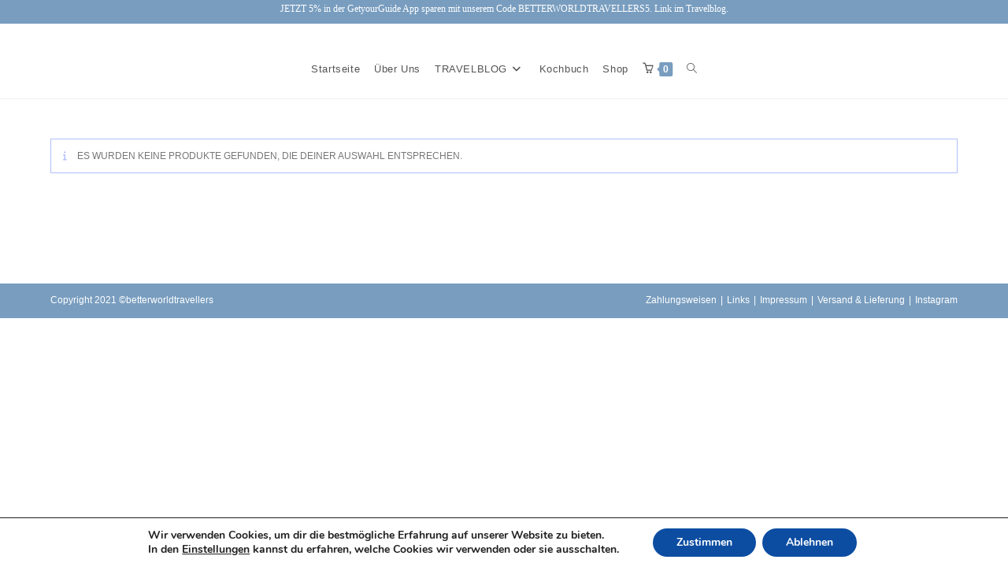

--- FILE ---
content_type: text/html; charset=UTF-8
request_url: https://betterworldtravellers.com/produkt-kategorie/e-books?products-per-page=24
body_size: 35246
content:
<!DOCTYPE html>
<html class="html" lang="de">
<head>
	<meta charset="UTF-8">
	<link rel="profile" href="https://gmpg.org/xfn/11">

					<script>document.documentElement.className = document.documentElement.className + ' yes-js js_active js'</script>
			<title>E-Books &#8211; BETTERWORLD TRAVELLERS</title>
<meta name='robots' content='max-image-preview:large' />
<meta name="viewport" content="width=device-width, initial-scale=1"><script>window._wca = window._wca || [];</script>
<link rel='dns-prefetch' href='//stats.wp.com' />
<link rel="alternate" type="application/rss+xml" title="BETTERWORLD TRAVELLERS &raquo; Feed" href="https://betterworldtravellers.com/feed" />
<link rel="alternate" type="application/rss+xml" title="BETTERWORLD TRAVELLERS &raquo; Kommentar-Feed" href="https://betterworldtravellers.com/comments/feed" />
<link rel="alternate" type="application/rss+xml" title="BETTERWORLD TRAVELLERS &raquo; E-Books Kategorie Feed" href="https://betterworldtravellers.com/produkt-kategorie/e-books/feed" />
		<script type="text/javascript">
			var ajaxurl = 'https://betterworldtravellers.com/wp-admin/admin-ajax.php';
		</script>
				<!-- This site uses the Google Analytics by MonsterInsights plugin v9.11.1 - Using Analytics tracking - https://www.monsterinsights.com/ -->
							<script src="//www.googletagmanager.com/gtag/js?id=G-WSG09ZNFC4"  data-cfasync="false" data-wpfc-render="false" async></script>
			<script data-cfasync="false" data-wpfc-render="false">
				var mi_version = '9.11.1';
				var mi_track_user = true;
				var mi_no_track_reason = '';
								var MonsterInsightsDefaultLocations = {"page_location":"https:\/\/betterworldtravellers.com\/produkt-kategorie\/e-books\/?products-per-page=24"};
								if ( typeof MonsterInsightsPrivacyGuardFilter === 'function' ) {
					var MonsterInsightsLocations = (typeof MonsterInsightsExcludeQuery === 'object') ? MonsterInsightsPrivacyGuardFilter( MonsterInsightsExcludeQuery ) : MonsterInsightsPrivacyGuardFilter( MonsterInsightsDefaultLocations );
				} else {
					var MonsterInsightsLocations = (typeof MonsterInsightsExcludeQuery === 'object') ? MonsterInsightsExcludeQuery : MonsterInsightsDefaultLocations;
				}

								var disableStrs = [
										'ga-disable-G-WSG09ZNFC4',
									];

				/* Function to detect opted out users */
				function __gtagTrackerIsOptedOut() {
					for (var index = 0; index < disableStrs.length; index++) {
						if (document.cookie.indexOf(disableStrs[index] + '=true') > -1) {
							return true;
						}
					}

					return false;
				}

				/* Disable tracking if the opt-out cookie exists. */
				if (__gtagTrackerIsOptedOut()) {
					for (var index = 0; index < disableStrs.length; index++) {
						window[disableStrs[index]] = true;
					}
				}

				/* Opt-out function */
				function __gtagTrackerOptout() {
					for (var index = 0; index < disableStrs.length; index++) {
						document.cookie = disableStrs[index] + '=true; expires=Thu, 31 Dec 2099 23:59:59 UTC; path=/';
						window[disableStrs[index]] = true;
					}
				}

				if ('undefined' === typeof gaOptout) {
					function gaOptout() {
						__gtagTrackerOptout();
					}
				}
								window.dataLayer = window.dataLayer || [];

				window.MonsterInsightsDualTracker = {
					helpers: {},
					trackers: {},
				};
				if (mi_track_user) {
					function __gtagDataLayer() {
						dataLayer.push(arguments);
					}

					function __gtagTracker(type, name, parameters) {
						if (!parameters) {
							parameters = {};
						}

						if (parameters.send_to) {
							__gtagDataLayer.apply(null, arguments);
							return;
						}

						if (type === 'event') {
														parameters.send_to = monsterinsights_frontend.v4_id;
							var hookName = name;
							if (typeof parameters['event_category'] !== 'undefined') {
								hookName = parameters['event_category'] + ':' + name;
							}

							if (typeof MonsterInsightsDualTracker.trackers[hookName] !== 'undefined') {
								MonsterInsightsDualTracker.trackers[hookName](parameters);
							} else {
								__gtagDataLayer('event', name, parameters);
							}
							
						} else {
							__gtagDataLayer.apply(null, arguments);
						}
					}

					__gtagTracker('js', new Date());
					__gtagTracker('set', {
						'developer_id.dZGIzZG': true,
											});
					if ( MonsterInsightsLocations.page_location ) {
						__gtagTracker('set', MonsterInsightsLocations);
					}
										__gtagTracker('config', 'G-WSG09ZNFC4', {"forceSSL":"true","link_attribution":"true"} );
										window.gtag = __gtagTracker;										(function () {
						/* https://developers.google.com/analytics/devguides/collection/analyticsjs/ */
						/* ga and __gaTracker compatibility shim. */
						var noopfn = function () {
							return null;
						};
						var newtracker = function () {
							return new Tracker();
						};
						var Tracker = function () {
							return null;
						};
						var p = Tracker.prototype;
						p.get = noopfn;
						p.set = noopfn;
						p.send = function () {
							var args = Array.prototype.slice.call(arguments);
							args.unshift('send');
							__gaTracker.apply(null, args);
						};
						var __gaTracker = function () {
							var len = arguments.length;
							if (len === 0) {
								return;
							}
							var f = arguments[len - 1];
							if (typeof f !== 'object' || f === null || typeof f.hitCallback !== 'function') {
								if ('send' === arguments[0]) {
									var hitConverted, hitObject = false, action;
									if ('event' === arguments[1]) {
										if ('undefined' !== typeof arguments[3]) {
											hitObject = {
												'eventAction': arguments[3],
												'eventCategory': arguments[2],
												'eventLabel': arguments[4],
												'value': arguments[5] ? arguments[5] : 1,
											}
										}
									}
									if ('pageview' === arguments[1]) {
										if ('undefined' !== typeof arguments[2]) {
											hitObject = {
												'eventAction': 'page_view',
												'page_path': arguments[2],
											}
										}
									}
									if (typeof arguments[2] === 'object') {
										hitObject = arguments[2];
									}
									if (typeof arguments[5] === 'object') {
										Object.assign(hitObject, arguments[5]);
									}
									if ('undefined' !== typeof arguments[1].hitType) {
										hitObject = arguments[1];
										if ('pageview' === hitObject.hitType) {
											hitObject.eventAction = 'page_view';
										}
									}
									if (hitObject) {
										action = 'timing' === arguments[1].hitType ? 'timing_complete' : hitObject.eventAction;
										hitConverted = mapArgs(hitObject);
										__gtagTracker('event', action, hitConverted);
									}
								}
								return;
							}

							function mapArgs(args) {
								var arg, hit = {};
								var gaMap = {
									'eventCategory': 'event_category',
									'eventAction': 'event_action',
									'eventLabel': 'event_label',
									'eventValue': 'event_value',
									'nonInteraction': 'non_interaction',
									'timingCategory': 'event_category',
									'timingVar': 'name',
									'timingValue': 'value',
									'timingLabel': 'event_label',
									'page': 'page_path',
									'location': 'page_location',
									'title': 'page_title',
									'referrer' : 'page_referrer',
								};
								for (arg in args) {
																		if (!(!args.hasOwnProperty(arg) || !gaMap.hasOwnProperty(arg))) {
										hit[gaMap[arg]] = args[arg];
									} else {
										hit[arg] = args[arg];
									}
								}
								return hit;
							}

							try {
								f.hitCallback();
							} catch (ex) {
							}
						};
						__gaTracker.create = newtracker;
						__gaTracker.getByName = newtracker;
						__gaTracker.getAll = function () {
							return [];
						};
						__gaTracker.remove = noopfn;
						__gaTracker.loaded = true;
						window['__gaTracker'] = __gaTracker;
					})();
									} else {
										console.log("");
					(function () {
						function __gtagTracker() {
							return null;
						}

						window['__gtagTracker'] = __gtagTracker;
						window['gtag'] = __gtagTracker;
					})();
									}
			</script>
							<!-- / Google Analytics by MonsterInsights -->
		<style id='wp-img-auto-sizes-contain-inline-css'>
img:is([sizes=auto i],[sizes^="auto," i]){contain-intrinsic-size:3000px 1500px}
/*# sourceURL=wp-img-auto-sizes-contain-inline-css */
</style>
<style id='wp-emoji-styles-inline-css'>

	img.wp-smiley, img.emoji {
		display: inline !important;
		border: none !important;
		box-shadow: none !important;
		height: 1em !important;
		width: 1em !important;
		margin: 0 0.07em !important;
		vertical-align: -0.1em !important;
		background: none !important;
		padding: 0 !important;
	}
/*# sourceURL=wp-emoji-styles-inline-css */
</style>
<link rel='stylesheet' id='wp-block-library-css' href='https://betterworldtravellers.com/wp-includes/css/dist/block-library/style.min.css?ver=6.9' media='all' />
<style id='wp-block-library-theme-inline-css'>
.wp-block-audio :where(figcaption){color:#555;font-size:13px;text-align:center}.is-dark-theme .wp-block-audio :where(figcaption){color:#ffffffa6}.wp-block-audio{margin:0 0 1em}.wp-block-code{border:1px solid #ccc;border-radius:4px;font-family:Menlo,Consolas,monaco,monospace;padding:.8em 1em}.wp-block-embed :where(figcaption){color:#555;font-size:13px;text-align:center}.is-dark-theme .wp-block-embed :where(figcaption){color:#ffffffa6}.wp-block-embed{margin:0 0 1em}.blocks-gallery-caption{color:#555;font-size:13px;text-align:center}.is-dark-theme .blocks-gallery-caption{color:#ffffffa6}:root :where(.wp-block-image figcaption){color:#555;font-size:13px;text-align:center}.is-dark-theme :root :where(.wp-block-image figcaption){color:#ffffffa6}.wp-block-image{margin:0 0 1em}.wp-block-pullquote{border-bottom:4px solid;border-top:4px solid;color:currentColor;margin-bottom:1.75em}.wp-block-pullquote :where(cite),.wp-block-pullquote :where(footer),.wp-block-pullquote__citation{color:currentColor;font-size:.8125em;font-style:normal;text-transform:uppercase}.wp-block-quote{border-left:.25em solid;margin:0 0 1.75em;padding-left:1em}.wp-block-quote cite,.wp-block-quote footer{color:currentColor;font-size:.8125em;font-style:normal;position:relative}.wp-block-quote:where(.has-text-align-right){border-left:none;border-right:.25em solid;padding-left:0;padding-right:1em}.wp-block-quote:where(.has-text-align-center){border:none;padding-left:0}.wp-block-quote.is-large,.wp-block-quote.is-style-large,.wp-block-quote:where(.is-style-plain){border:none}.wp-block-search .wp-block-search__label{font-weight:700}.wp-block-search__button{border:1px solid #ccc;padding:.375em .625em}:where(.wp-block-group.has-background){padding:1.25em 2.375em}.wp-block-separator.has-css-opacity{opacity:.4}.wp-block-separator{border:none;border-bottom:2px solid;margin-left:auto;margin-right:auto}.wp-block-separator.has-alpha-channel-opacity{opacity:1}.wp-block-separator:not(.is-style-wide):not(.is-style-dots){width:100px}.wp-block-separator.has-background:not(.is-style-dots){border-bottom:none;height:1px}.wp-block-separator.has-background:not(.is-style-wide):not(.is-style-dots){height:2px}.wp-block-table{margin:0 0 1em}.wp-block-table td,.wp-block-table th{word-break:normal}.wp-block-table :where(figcaption){color:#555;font-size:13px;text-align:center}.is-dark-theme .wp-block-table :where(figcaption){color:#ffffffa6}.wp-block-video :where(figcaption){color:#555;font-size:13px;text-align:center}.is-dark-theme .wp-block-video :where(figcaption){color:#ffffffa6}.wp-block-video{margin:0 0 1em}:root :where(.wp-block-template-part.has-background){margin-bottom:0;margin-top:0;padding:1.25em 2.375em}
/*# sourceURL=/wp-includes/css/dist/block-library/theme.min.css */
</style>
<style id='classic-theme-styles-inline-css'>
/*! This file is auto-generated */
.wp-block-button__link{color:#fff;background-color:#32373c;border-radius:9999px;box-shadow:none;text-decoration:none;padding:calc(.667em + 2px) calc(1.333em + 2px);font-size:1.125em}.wp-block-file__button{background:#32373c;color:#fff;text-decoration:none}
/*# sourceURL=/wp-includes/css/classic-themes.min.css */
</style>
<link rel='stylesheet' id='wp-components-css' href='https://betterworldtravellers.com/wp-includes/css/dist/components/style.min.css?ver=6.9' media='all' />
<link rel='stylesheet' id='wp-preferences-css' href='https://betterworldtravellers.com/wp-includes/css/dist/preferences/style.min.css?ver=6.9' media='all' />
<link rel='stylesheet' id='wp-block-editor-css' href='https://betterworldtravellers.com/wp-includes/css/dist/block-editor/style.min.css?ver=6.9' media='all' />
<link rel='stylesheet' id='popup-maker-block-library-style-css' href='https://betterworldtravellers.com/wp-content/plugins/popup-maker/dist/packages/block-library-style.css?ver=dbea705cfafe089d65f1' media='all' />
<link rel='stylesheet' id='mediaelement-css' href='https://betterworldtravellers.com/wp-includes/js/mediaelement/mediaelementplayer-legacy.min.css?ver=4.2.17' media='all' />
<link rel='stylesheet' id='wp-mediaelement-css' href='https://betterworldtravellers.com/wp-includes/js/mediaelement/wp-mediaelement.min.css?ver=6.9' media='all' />
<style id='jetpack-sharing-buttons-style-inline-css'>
.jetpack-sharing-buttons__services-list{display:flex;flex-direction:row;flex-wrap:wrap;gap:0;list-style-type:none;margin:5px;padding:0}.jetpack-sharing-buttons__services-list.has-small-icon-size{font-size:12px}.jetpack-sharing-buttons__services-list.has-normal-icon-size{font-size:16px}.jetpack-sharing-buttons__services-list.has-large-icon-size{font-size:24px}.jetpack-sharing-buttons__services-list.has-huge-icon-size{font-size:36px}@media print{.jetpack-sharing-buttons__services-list{display:none!important}}.editor-styles-wrapper .wp-block-jetpack-sharing-buttons{gap:0;padding-inline-start:0}ul.jetpack-sharing-buttons__services-list.has-background{padding:1.25em 2.375em}
/*# sourceURL=https://betterworldtravellers.com/wp-content/plugins/jetpack/_inc/blocks/sharing-buttons/view.css */
</style>
<style id='global-styles-inline-css'>
:root{--wp--preset--aspect-ratio--square: 1;--wp--preset--aspect-ratio--4-3: 4/3;--wp--preset--aspect-ratio--3-4: 3/4;--wp--preset--aspect-ratio--3-2: 3/2;--wp--preset--aspect-ratio--2-3: 2/3;--wp--preset--aspect-ratio--16-9: 16/9;--wp--preset--aspect-ratio--9-16: 9/16;--wp--preset--color--black: #000000;--wp--preset--color--cyan-bluish-gray: #abb8c3;--wp--preset--color--white: #ffffff;--wp--preset--color--pale-pink: #f78da7;--wp--preset--color--vivid-red: #cf2e2e;--wp--preset--color--luminous-vivid-orange: #ff6900;--wp--preset--color--luminous-vivid-amber: #fcb900;--wp--preset--color--light-green-cyan: #7bdcb5;--wp--preset--color--vivid-green-cyan: #00d084;--wp--preset--color--pale-cyan-blue: #8ed1fc;--wp--preset--color--vivid-cyan-blue: #0693e3;--wp--preset--color--vivid-purple: #9b51e0;--wp--preset--gradient--vivid-cyan-blue-to-vivid-purple: linear-gradient(135deg,rgb(6,147,227) 0%,rgb(155,81,224) 100%);--wp--preset--gradient--light-green-cyan-to-vivid-green-cyan: linear-gradient(135deg,rgb(122,220,180) 0%,rgb(0,208,130) 100%);--wp--preset--gradient--luminous-vivid-amber-to-luminous-vivid-orange: linear-gradient(135deg,rgb(252,185,0) 0%,rgb(255,105,0) 100%);--wp--preset--gradient--luminous-vivid-orange-to-vivid-red: linear-gradient(135deg,rgb(255,105,0) 0%,rgb(207,46,46) 100%);--wp--preset--gradient--very-light-gray-to-cyan-bluish-gray: linear-gradient(135deg,rgb(238,238,238) 0%,rgb(169,184,195) 100%);--wp--preset--gradient--cool-to-warm-spectrum: linear-gradient(135deg,rgb(74,234,220) 0%,rgb(151,120,209) 20%,rgb(207,42,186) 40%,rgb(238,44,130) 60%,rgb(251,105,98) 80%,rgb(254,248,76) 100%);--wp--preset--gradient--blush-light-purple: linear-gradient(135deg,rgb(255,206,236) 0%,rgb(152,150,240) 100%);--wp--preset--gradient--blush-bordeaux: linear-gradient(135deg,rgb(254,205,165) 0%,rgb(254,45,45) 50%,rgb(107,0,62) 100%);--wp--preset--gradient--luminous-dusk: linear-gradient(135deg,rgb(255,203,112) 0%,rgb(199,81,192) 50%,rgb(65,88,208) 100%);--wp--preset--gradient--pale-ocean: linear-gradient(135deg,rgb(255,245,203) 0%,rgb(182,227,212) 50%,rgb(51,167,181) 100%);--wp--preset--gradient--electric-grass: linear-gradient(135deg,rgb(202,248,128) 0%,rgb(113,206,126) 100%);--wp--preset--gradient--midnight: linear-gradient(135deg,rgb(2,3,129) 0%,rgb(40,116,252) 100%);--wp--preset--font-size--small: 13px;--wp--preset--font-size--medium: 20px;--wp--preset--font-size--large: 36px;--wp--preset--font-size--x-large: 42px;--wp--preset--spacing--20: 0.44rem;--wp--preset--spacing--30: 0.67rem;--wp--preset--spacing--40: 1rem;--wp--preset--spacing--50: 1.5rem;--wp--preset--spacing--60: 2.25rem;--wp--preset--spacing--70: 3.38rem;--wp--preset--spacing--80: 5.06rem;--wp--preset--shadow--natural: 6px 6px 9px rgba(0, 0, 0, 0.2);--wp--preset--shadow--deep: 12px 12px 50px rgba(0, 0, 0, 0.4);--wp--preset--shadow--sharp: 6px 6px 0px rgba(0, 0, 0, 0.2);--wp--preset--shadow--outlined: 6px 6px 0px -3px rgb(255, 255, 255), 6px 6px rgb(0, 0, 0);--wp--preset--shadow--crisp: 6px 6px 0px rgb(0, 0, 0);}:where(.is-layout-flex){gap: 0.5em;}:where(.is-layout-grid){gap: 0.5em;}body .is-layout-flex{display: flex;}.is-layout-flex{flex-wrap: wrap;align-items: center;}.is-layout-flex > :is(*, div){margin: 0;}body .is-layout-grid{display: grid;}.is-layout-grid > :is(*, div){margin: 0;}:where(.wp-block-columns.is-layout-flex){gap: 2em;}:where(.wp-block-columns.is-layout-grid){gap: 2em;}:where(.wp-block-post-template.is-layout-flex){gap: 1.25em;}:where(.wp-block-post-template.is-layout-grid){gap: 1.25em;}.has-black-color{color: var(--wp--preset--color--black) !important;}.has-cyan-bluish-gray-color{color: var(--wp--preset--color--cyan-bluish-gray) !important;}.has-white-color{color: var(--wp--preset--color--white) !important;}.has-pale-pink-color{color: var(--wp--preset--color--pale-pink) !important;}.has-vivid-red-color{color: var(--wp--preset--color--vivid-red) !important;}.has-luminous-vivid-orange-color{color: var(--wp--preset--color--luminous-vivid-orange) !important;}.has-luminous-vivid-amber-color{color: var(--wp--preset--color--luminous-vivid-amber) !important;}.has-light-green-cyan-color{color: var(--wp--preset--color--light-green-cyan) !important;}.has-vivid-green-cyan-color{color: var(--wp--preset--color--vivid-green-cyan) !important;}.has-pale-cyan-blue-color{color: var(--wp--preset--color--pale-cyan-blue) !important;}.has-vivid-cyan-blue-color{color: var(--wp--preset--color--vivid-cyan-blue) !important;}.has-vivid-purple-color{color: var(--wp--preset--color--vivid-purple) !important;}.has-black-background-color{background-color: var(--wp--preset--color--black) !important;}.has-cyan-bluish-gray-background-color{background-color: var(--wp--preset--color--cyan-bluish-gray) !important;}.has-white-background-color{background-color: var(--wp--preset--color--white) !important;}.has-pale-pink-background-color{background-color: var(--wp--preset--color--pale-pink) !important;}.has-vivid-red-background-color{background-color: var(--wp--preset--color--vivid-red) !important;}.has-luminous-vivid-orange-background-color{background-color: var(--wp--preset--color--luminous-vivid-orange) !important;}.has-luminous-vivid-amber-background-color{background-color: var(--wp--preset--color--luminous-vivid-amber) !important;}.has-light-green-cyan-background-color{background-color: var(--wp--preset--color--light-green-cyan) !important;}.has-vivid-green-cyan-background-color{background-color: var(--wp--preset--color--vivid-green-cyan) !important;}.has-pale-cyan-blue-background-color{background-color: var(--wp--preset--color--pale-cyan-blue) !important;}.has-vivid-cyan-blue-background-color{background-color: var(--wp--preset--color--vivid-cyan-blue) !important;}.has-vivid-purple-background-color{background-color: var(--wp--preset--color--vivid-purple) !important;}.has-black-border-color{border-color: var(--wp--preset--color--black) !important;}.has-cyan-bluish-gray-border-color{border-color: var(--wp--preset--color--cyan-bluish-gray) !important;}.has-white-border-color{border-color: var(--wp--preset--color--white) !important;}.has-pale-pink-border-color{border-color: var(--wp--preset--color--pale-pink) !important;}.has-vivid-red-border-color{border-color: var(--wp--preset--color--vivid-red) !important;}.has-luminous-vivid-orange-border-color{border-color: var(--wp--preset--color--luminous-vivid-orange) !important;}.has-luminous-vivid-amber-border-color{border-color: var(--wp--preset--color--luminous-vivid-amber) !important;}.has-light-green-cyan-border-color{border-color: var(--wp--preset--color--light-green-cyan) !important;}.has-vivid-green-cyan-border-color{border-color: var(--wp--preset--color--vivid-green-cyan) !important;}.has-pale-cyan-blue-border-color{border-color: var(--wp--preset--color--pale-cyan-blue) !important;}.has-vivid-cyan-blue-border-color{border-color: var(--wp--preset--color--vivid-cyan-blue) !important;}.has-vivid-purple-border-color{border-color: var(--wp--preset--color--vivid-purple) !important;}.has-vivid-cyan-blue-to-vivid-purple-gradient-background{background: var(--wp--preset--gradient--vivid-cyan-blue-to-vivid-purple) !important;}.has-light-green-cyan-to-vivid-green-cyan-gradient-background{background: var(--wp--preset--gradient--light-green-cyan-to-vivid-green-cyan) !important;}.has-luminous-vivid-amber-to-luminous-vivid-orange-gradient-background{background: var(--wp--preset--gradient--luminous-vivid-amber-to-luminous-vivid-orange) !important;}.has-luminous-vivid-orange-to-vivid-red-gradient-background{background: var(--wp--preset--gradient--luminous-vivid-orange-to-vivid-red) !important;}.has-very-light-gray-to-cyan-bluish-gray-gradient-background{background: var(--wp--preset--gradient--very-light-gray-to-cyan-bluish-gray) !important;}.has-cool-to-warm-spectrum-gradient-background{background: var(--wp--preset--gradient--cool-to-warm-spectrum) !important;}.has-blush-light-purple-gradient-background{background: var(--wp--preset--gradient--blush-light-purple) !important;}.has-blush-bordeaux-gradient-background{background: var(--wp--preset--gradient--blush-bordeaux) !important;}.has-luminous-dusk-gradient-background{background: var(--wp--preset--gradient--luminous-dusk) !important;}.has-pale-ocean-gradient-background{background: var(--wp--preset--gradient--pale-ocean) !important;}.has-electric-grass-gradient-background{background: var(--wp--preset--gradient--electric-grass) !important;}.has-midnight-gradient-background{background: var(--wp--preset--gradient--midnight) !important;}.has-small-font-size{font-size: var(--wp--preset--font-size--small) !important;}.has-medium-font-size{font-size: var(--wp--preset--font-size--medium) !important;}.has-large-font-size{font-size: var(--wp--preset--font-size--large) !important;}.has-x-large-font-size{font-size: var(--wp--preset--font-size--x-large) !important;}
:where(.wp-block-post-template.is-layout-flex){gap: 1.25em;}:where(.wp-block-post-template.is-layout-grid){gap: 1.25em;}
:where(.wp-block-term-template.is-layout-flex){gap: 1.25em;}:where(.wp-block-term-template.is-layout-grid){gap: 1.25em;}
:where(.wp-block-columns.is-layout-flex){gap: 2em;}:where(.wp-block-columns.is-layout-grid){gap: 2em;}
:root :where(.wp-block-pullquote){font-size: 1.5em;line-height: 1.6;}
/*# sourceURL=global-styles-inline-css */
</style>
<link rel='stylesheet' id='wp-blog-designer-fontawesome-stylesheets-css' href='https://betterworldtravellers.com/wp-content/plugins/blog-designer//admin/css/fontawesome-all.min.css?ver=1.0' media='all' />
<link rel='stylesheet' id='wp-blog-designer-css-stylesheets-css' href='https://betterworldtravellers.com/wp-content/plugins/blog-designer/public/css/designer_css.css?ver=1.0' media='all' />
<link rel='stylesheet' id='contact-form-7-css' href='https://betterworldtravellers.com/wp-content/plugins/contact-form-7/includes/css/styles.css?ver=6.1.4' media='all' />
<style id='woocommerce-inline-inline-css'>
.woocommerce form .form-row .required { visibility: visible; }
/*# sourceURL=woocommerce-inline-inline-css */
</style>
<link rel='stylesheet' id='gateway-css' href='https://betterworldtravellers.com/wp-content/plugins/woocommerce-paypal-payments/modules/ppcp-button/assets/css/gateway.css?ver=3.3.2' media='all' />
<link rel='stylesheet' id='jquery-selectBox-css' href='https://betterworldtravellers.com/wp-content/plugins/yith-woocommerce-wishlist/assets/css/jquery.selectBox.css?ver=1.2.0' media='all' />
<link rel='stylesheet' id='woocommerce_prettyPhoto_css-css' href='//betterworldtravellers.com/wp-content/plugins/woocommerce/assets/css/prettyPhoto.css?ver=3.1.6' media='all' />
<link rel='stylesheet' id='yith-wcwl-main-css' href='https://betterworldtravellers.com/wp-content/plugins/yith-woocommerce-wishlist/assets/css/style.css?ver=4.11.0' media='all' />
<style id='yith-wcwl-main-inline-css'>
 :root { --rounded-corners-radius: 16px; --add-to-cart-rounded-corners-radius: 16px; --color-headers-background: #F4F4F4; --feedback-duration: 3s } 
 :root { --rounded-corners-radius: 16px; --add-to-cart-rounded-corners-radius: 16px; --color-headers-background: #F4F4F4; --feedback-duration: 3s } 
/*# sourceURL=yith-wcwl-main-inline-css */
</style>
<link rel='stylesheet' id='yith-wcwl-theme-css' href='https://betterworldtravellers.com/wp-content/plugins/yith-woocommerce-wishlist/assets/css/themes/oceanwp.css?ver=4.11.0' media='all' />
<link rel='stylesheet' id='oceanwp-woo-mini-cart-css' href='https://betterworldtravellers.com/wp-content/themes/oceanwp/assets/css/woo/woo-mini-cart.min.css?ver=6.9' media='all' />
<link rel='stylesheet' id='font-awesome-css' href='https://betterworldtravellers.com/wp-content/themes/oceanwp/assets/fonts/fontawesome/css/all.min.css?ver=6.7.2' media='all' />
<style id='font-awesome-inline-css'>
[data-font="FontAwesome"]:before {font-family: 'FontAwesome' !important;content: attr(data-icon) !important;speak: none !important;font-weight: normal !important;font-variant: normal !important;text-transform: none !important;line-height: 1 !important;font-style: normal !important;-webkit-font-smoothing: antialiased !important;-moz-osx-font-smoothing: grayscale !important;}
/*# sourceURL=font-awesome-inline-css */
</style>
<link rel='stylesheet' id='simple-line-icons-css' href='https://betterworldtravellers.com/wp-content/themes/oceanwp/assets/css/third/simple-line-icons.min.css?ver=2.4.0' media='all' />
<link rel='stylesheet' id='oceanwp-style-css' href='https://betterworldtravellers.com/wp-content/themes/oceanwp/assets/css/style.min.css?ver=4.1.4' media='all' />
<style id='oceanwp-style-inline-css'>
div.wpforms-container-full .wpforms-form input[type=submit]:hover,
			div.wpforms-container-full .wpforms-form input[type=submit]:focus,
			div.wpforms-container-full .wpforms-form input[type=submit]:active,
			div.wpforms-container-full .wpforms-form button[type=submit]:hover,
			div.wpforms-container-full .wpforms-form button[type=submit]:focus,
			div.wpforms-container-full .wpforms-form button[type=submit]:active,
			div.wpforms-container-full .wpforms-form .wpforms-page-button:hover,
			div.wpforms-container-full .wpforms-form .wpforms-page-button:active,
			div.wpforms-container-full .wpforms-form .wpforms-page-button:focus {
				border: none;
			}
/*# sourceURL=oceanwp-style-inline-css */
</style>
<link rel='stylesheet' id='woocommerce-de_frontend_styles-css' href='https://betterworldtravellers.com/wp-content/plugins/woocommerce-german-market/css/frontend.min.css?ver=3.51' media='all' />
<style id='kadence-blocks-global-variables-inline-css'>
:root {--global-kb-font-size-sm:clamp(0.8rem, 0.73rem + 0.217vw, 0.9rem);--global-kb-font-size-md:clamp(1.1rem, 0.995rem + 0.326vw, 1.25rem);--global-kb-font-size-lg:clamp(1.75rem, 1.576rem + 0.543vw, 2rem);--global-kb-font-size-xl:clamp(2.25rem, 1.728rem + 1.63vw, 3rem);--global-kb-font-size-xxl:clamp(2.5rem, 1.456rem + 3.26vw, 4rem);--global-kb-font-size-xxxl:clamp(2.75rem, 0.489rem + 7.065vw, 6rem);}:root {--global-palette1: #3182CE;--global-palette2: #2B6CB0;--global-palette3: #1A202C;--global-palette4: #2D3748;--global-palette5: #4A5568;--global-palette6: #718096;--global-palette7: #EDF2F7;--global-palette8: #F7FAFC;--global-palette9: #ffffff;}
/*# sourceURL=kadence-blocks-global-variables-inline-css */
</style>
<link rel='stylesheet' id='oceanwp-woocommerce-css' href='https://betterworldtravellers.com/wp-content/themes/oceanwp/assets/css/woo/woocommerce.min.css?ver=6.9' media='all' />
<link rel='stylesheet' id='oceanwp-woo-star-font-css' href='https://betterworldtravellers.com/wp-content/themes/oceanwp/assets/css/woo/woo-star-font.min.css?ver=6.9' media='all' />
<link rel='stylesheet' id='oceanwp-woo-hover-style-css' href='https://betterworldtravellers.com/wp-content/themes/oceanwp/assets/css/woo/hover-style.min.css?ver=6.9' media='all' />
<link rel='stylesheet' id='oceanwp-woo-quick-view-css' href='https://betterworldtravellers.com/wp-content/themes/oceanwp/assets/css/woo/woo-quick-view.min.css?ver=6.9' media='all' />
<link rel='stylesheet' id='oceanwp-wishlist-css' href='https://betterworldtravellers.com/wp-content/themes/oceanwp/assets/css/woo/wishlist.min.css?ver=6.9' media='all' />
<link rel='stylesheet' id='elementor-frontend-css' href='https://betterworldtravellers.com/wp-content/plugins/elementor/assets/css/frontend.min.css?ver=3.34.2' media='all' />
<link rel='stylesheet' id='eael-general-css' href='https://betterworldtravellers.com/wp-content/plugins/essential-addons-for-elementor-lite/assets/front-end/css/view/general.min.css?ver=6.5.8' media='all' />
<link rel='stylesheet' id='moove_gdpr_frontend-css' href='https://betterworldtravellers.com/wp-content/plugins/gdpr-cookie-compliance/dist/styles/gdpr-main.css?ver=5.0.9' media='all' />
<style id='moove_gdpr_frontend-inline-css'>
#moove_gdpr_cookie_modal,#moove_gdpr_cookie_info_bar,.gdpr_cookie_settings_shortcode_content{font-family:&#039;Nunito&#039;,sans-serif}#moove_gdpr_save_popup_settings_button{background-color:#373737;color:#fff}#moove_gdpr_save_popup_settings_button:hover{background-color:#000}#moove_gdpr_cookie_info_bar .moove-gdpr-info-bar-container .moove-gdpr-info-bar-content a.mgbutton,#moove_gdpr_cookie_info_bar .moove-gdpr-info-bar-container .moove-gdpr-info-bar-content button.mgbutton{background-color:#0C4DA2}#moove_gdpr_cookie_modal .moove-gdpr-modal-content .moove-gdpr-modal-footer-content .moove-gdpr-button-holder a.mgbutton,#moove_gdpr_cookie_modal .moove-gdpr-modal-content .moove-gdpr-modal-footer-content .moove-gdpr-button-holder button.mgbutton,.gdpr_cookie_settings_shortcode_content .gdpr-shr-button.button-green{background-color:#0C4DA2;border-color:#0C4DA2}#moove_gdpr_cookie_modal .moove-gdpr-modal-content .moove-gdpr-modal-footer-content .moove-gdpr-button-holder a.mgbutton:hover,#moove_gdpr_cookie_modal .moove-gdpr-modal-content .moove-gdpr-modal-footer-content .moove-gdpr-button-holder button.mgbutton:hover,.gdpr_cookie_settings_shortcode_content .gdpr-shr-button.button-green:hover{background-color:#fff;color:#0C4DA2}#moove_gdpr_cookie_modal .moove-gdpr-modal-content .moove-gdpr-modal-close i,#moove_gdpr_cookie_modal .moove-gdpr-modal-content .moove-gdpr-modal-close span.gdpr-icon{background-color:#0C4DA2;border:1px solid #0C4DA2}#moove_gdpr_cookie_info_bar span.moove-gdpr-infobar-allow-all.focus-g,#moove_gdpr_cookie_info_bar span.moove-gdpr-infobar-allow-all:focus,#moove_gdpr_cookie_info_bar button.moove-gdpr-infobar-allow-all.focus-g,#moove_gdpr_cookie_info_bar button.moove-gdpr-infobar-allow-all:focus,#moove_gdpr_cookie_info_bar span.moove-gdpr-infobar-reject-btn.focus-g,#moove_gdpr_cookie_info_bar span.moove-gdpr-infobar-reject-btn:focus,#moove_gdpr_cookie_info_bar button.moove-gdpr-infobar-reject-btn.focus-g,#moove_gdpr_cookie_info_bar button.moove-gdpr-infobar-reject-btn:focus,#moove_gdpr_cookie_info_bar span.change-settings-button.focus-g,#moove_gdpr_cookie_info_bar span.change-settings-button:focus,#moove_gdpr_cookie_info_bar button.change-settings-button.focus-g,#moove_gdpr_cookie_info_bar button.change-settings-button:focus{-webkit-box-shadow:0 0 1px 3px #0C4DA2;-moz-box-shadow:0 0 1px 3px #0C4DA2;box-shadow:0 0 1px 3px #0C4DA2}#moove_gdpr_cookie_modal .moove-gdpr-modal-content .moove-gdpr-modal-close i:hover,#moove_gdpr_cookie_modal .moove-gdpr-modal-content .moove-gdpr-modal-close span.gdpr-icon:hover,#moove_gdpr_cookie_info_bar span[data-href]>u.change-settings-button{color:#0C4DA2}#moove_gdpr_cookie_modal .moove-gdpr-modal-content .moove-gdpr-modal-left-content #moove-gdpr-menu li.menu-item-selected a span.gdpr-icon,#moove_gdpr_cookie_modal .moove-gdpr-modal-content .moove-gdpr-modal-left-content #moove-gdpr-menu li.menu-item-selected button span.gdpr-icon{color:inherit}#moove_gdpr_cookie_modal .moove-gdpr-modal-content .moove-gdpr-modal-left-content #moove-gdpr-menu li a span.gdpr-icon,#moove_gdpr_cookie_modal .moove-gdpr-modal-content .moove-gdpr-modal-left-content #moove-gdpr-menu li button span.gdpr-icon{color:inherit}#moove_gdpr_cookie_modal .gdpr-acc-link{line-height:0;font-size:0;color:transparent;position:absolute}#moove_gdpr_cookie_modal .moove-gdpr-modal-content .moove-gdpr-modal-close:hover i,#moove_gdpr_cookie_modal .moove-gdpr-modal-content .moove-gdpr-modal-left-content #moove-gdpr-menu li a,#moove_gdpr_cookie_modal .moove-gdpr-modal-content .moove-gdpr-modal-left-content #moove-gdpr-menu li button,#moove_gdpr_cookie_modal .moove-gdpr-modal-content .moove-gdpr-modal-left-content #moove-gdpr-menu li button i,#moove_gdpr_cookie_modal .moove-gdpr-modal-content .moove-gdpr-modal-left-content #moove-gdpr-menu li a i,#moove_gdpr_cookie_modal .moove-gdpr-modal-content .moove-gdpr-tab-main .moove-gdpr-tab-main-content a:hover,#moove_gdpr_cookie_info_bar.moove-gdpr-dark-scheme .moove-gdpr-info-bar-container .moove-gdpr-info-bar-content a.mgbutton:hover,#moove_gdpr_cookie_info_bar.moove-gdpr-dark-scheme .moove-gdpr-info-bar-container .moove-gdpr-info-bar-content button.mgbutton:hover,#moove_gdpr_cookie_info_bar.moove-gdpr-dark-scheme .moove-gdpr-info-bar-container .moove-gdpr-info-bar-content a:hover,#moove_gdpr_cookie_info_bar.moove-gdpr-dark-scheme .moove-gdpr-info-bar-container .moove-gdpr-info-bar-content button:hover,#moove_gdpr_cookie_info_bar.moove-gdpr-dark-scheme .moove-gdpr-info-bar-container .moove-gdpr-info-bar-content span.change-settings-button:hover,#moove_gdpr_cookie_info_bar.moove-gdpr-dark-scheme .moove-gdpr-info-bar-container .moove-gdpr-info-bar-content button.change-settings-button:hover,#moove_gdpr_cookie_info_bar.moove-gdpr-dark-scheme .moove-gdpr-info-bar-container .moove-gdpr-info-bar-content u.change-settings-button:hover,#moove_gdpr_cookie_info_bar span[data-href]>u.change-settings-button,#moove_gdpr_cookie_info_bar.moove-gdpr-dark-scheme .moove-gdpr-info-bar-container .moove-gdpr-info-bar-content a.mgbutton.focus-g,#moove_gdpr_cookie_info_bar.moove-gdpr-dark-scheme .moove-gdpr-info-bar-container .moove-gdpr-info-bar-content button.mgbutton.focus-g,#moove_gdpr_cookie_info_bar.moove-gdpr-dark-scheme .moove-gdpr-info-bar-container .moove-gdpr-info-bar-content a.focus-g,#moove_gdpr_cookie_info_bar.moove-gdpr-dark-scheme .moove-gdpr-info-bar-container .moove-gdpr-info-bar-content button.focus-g,#moove_gdpr_cookie_info_bar.moove-gdpr-dark-scheme .moove-gdpr-info-bar-container .moove-gdpr-info-bar-content a.mgbutton:focus,#moove_gdpr_cookie_info_bar.moove-gdpr-dark-scheme .moove-gdpr-info-bar-container .moove-gdpr-info-bar-content button.mgbutton:focus,#moove_gdpr_cookie_info_bar.moove-gdpr-dark-scheme .moove-gdpr-info-bar-container .moove-gdpr-info-bar-content a:focus,#moove_gdpr_cookie_info_bar.moove-gdpr-dark-scheme .moove-gdpr-info-bar-container .moove-gdpr-info-bar-content button:focus,#moove_gdpr_cookie_info_bar.moove-gdpr-dark-scheme .moove-gdpr-info-bar-container .moove-gdpr-info-bar-content span.change-settings-button.focus-g,span.change-settings-button:focus,button.change-settings-button.focus-g,button.change-settings-button:focus,#moove_gdpr_cookie_info_bar.moove-gdpr-dark-scheme .moove-gdpr-info-bar-container .moove-gdpr-info-bar-content u.change-settings-button.focus-g,#moove_gdpr_cookie_info_bar.moove-gdpr-dark-scheme .moove-gdpr-info-bar-container .moove-gdpr-info-bar-content u.change-settings-button:focus{color:#0C4DA2}#moove_gdpr_cookie_modal .moove-gdpr-branding.focus-g span,#moove_gdpr_cookie_modal .moove-gdpr-modal-content .moove-gdpr-tab-main a.focus-g,#moove_gdpr_cookie_modal .moove-gdpr-modal-content .moove-gdpr-tab-main .gdpr-cd-details-toggle.focus-g{color:#0C4DA2}#moove_gdpr_cookie_modal.gdpr_lightbox-hide{display:none}
/*# sourceURL=moove_gdpr_frontend-inline-css */
</style>
<link rel='stylesheet' id='oe-widgets-style-css' href='https://betterworldtravellers.com/wp-content/plugins/ocean-extra/assets/css/widgets.css?ver=6.9' media='all' />
<script type="text/template" id="tmpl-variation-template">
	<div class="woocommerce-variation-description">{{{ data.variation.variation_description }}}</div>
	<div class="woocommerce-variation-price">{{{ data.variation.price_html }}}</div>
	<div class="woocommerce-variation-availability">{{{ data.variation.availability_html }}}</div>
</script>
<script type="text/template" id="tmpl-unavailable-variation-template">
	<p role="alert">Dieses Produkt ist leider nicht verfügbar. Bitte wähle eine andere Kombination.</p>
</script>
<script type="text/javascript">
            window._nslDOMReady = (function () {
                const executedCallbacks = new Set();
            
                return function (callback) {
                    /**
                    * Third parties might dispatch DOMContentLoaded events, so we need to ensure that we only run our callback once!
                    */
                    if (executedCallbacks.has(callback)) return;
            
                    const wrappedCallback = function () {
                        if (executedCallbacks.has(callback)) return;
                        executedCallbacks.add(callback);
                        callback();
                    };
            
                    if (document.readyState === "complete" || document.readyState === "interactive") {
                        wrappedCallback();
                    } else {
                        document.addEventListener("DOMContentLoaded", wrappedCallback);
                    }
                };
            })();
        </script><script src="https://betterworldtravellers.com/wp-content/plugins/google-analytics-for-wordpress/assets/js/frontend-gtag.min.js?ver=9.11.1" id="monsterinsights-frontend-script-js" async data-wp-strategy="async"></script>
<script data-cfasync="false" data-wpfc-render="false" id='monsterinsights-frontend-script-js-extra'>var monsterinsights_frontend = {"js_events_tracking":"true","download_extensions":"doc,pdf,ppt,zip,xls,docx,pptx,xlsx","inbound_paths":"[{\"path\":\"\\\/go\\\/\",\"label\":\"affiliate\"},{\"path\":\"\\\/recommend\\\/\",\"label\":\"affiliate\"}]","home_url":"https:\/\/betterworldtravellers.com","hash_tracking":"false","v4_id":"G-WSG09ZNFC4"};</script>
<script src="https://betterworldtravellers.com/wp-includes/js/jquery/jquery.min.js?ver=3.7.1" id="jquery-core-js"></script>
<script src="https://betterworldtravellers.com/wp-includes/js/jquery/jquery-migrate.min.js?ver=3.4.1" id="jquery-migrate-js"></script>
<script src="https://betterworldtravellers.com/wp-includes/js/imagesloaded.min.js?ver=5.0.0" id="imagesloaded-js"></script>
<script src="https://betterworldtravellers.com/wp-includes/js/masonry.min.js?ver=4.2.2" id="masonry-js"></script>
<script src="https://betterworldtravellers.com/wp-content/plugins/blog-designer/public/js/ticker.min.js?ver=1.0" id="ticker-js"></script>
<script src="https://betterworldtravellers.com/wp-content/plugins/blog-designer/public/js/designer.js?ver=1.0" id="wp-blog-designer-script-js"></script>
<script src="https://betterworldtravellers.com/wp-content/plugins/ionos-assistant/js/cookies.js?ver=6.9" id="ionos-assistant-wp-cookies-js"></script>
<script src="https://betterworldtravellers.com/wp-content/plugins/woocommerce/assets/js/jquery-blockui/jquery.blockUI.min.js?ver=2.7.0-wc.10.4.3" id="wc-jquery-blockui-js" defer data-wp-strategy="defer"></script>
<script id="wc-add-to-cart-js-extra">
var wc_add_to_cart_params = {"ajax_url":"/wp-admin/admin-ajax.php","wc_ajax_url":"/?wc-ajax=%%endpoint%%","i18n_view_cart":"Warenkorb anzeigen","cart_url":"https://betterworldtravellers.com/warenkorb","is_cart":"","cart_redirect_after_add":"no"};
//# sourceURL=wc-add-to-cart-js-extra
</script>
<script src="https://betterworldtravellers.com/wp-content/plugins/woocommerce/assets/js/frontend/add-to-cart.min.js?ver=10.4.3" id="wc-add-to-cart-js" defer data-wp-strategy="defer"></script>
<script src="https://betterworldtravellers.com/wp-content/plugins/woocommerce/assets/js/js-cookie/js.cookie.min.js?ver=2.1.4-wc.10.4.3" id="wc-js-cookie-js" defer data-wp-strategy="defer"></script>
<script id="woocommerce-js-extra">
var woocommerce_params = {"ajax_url":"/wp-admin/admin-ajax.php","wc_ajax_url":"/?wc-ajax=%%endpoint%%","i18n_password_show":"Passwort anzeigen","i18n_password_hide":"Passwort ausblenden"};
//# sourceURL=woocommerce-js-extra
</script>
<script src="https://betterworldtravellers.com/wp-content/plugins/woocommerce/assets/js/frontend/woocommerce.min.js?ver=10.4.3" id="woocommerce-js" defer data-wp-strategy="defer"></script>
<script id="WCPAY_ASSETS-js-extra">
var wcpayAssets = {"url":"https://betterworldtravellers.com/wp-content/plugins/woocommerce-payments/dist/"};
//# sourceURL=WCPAY_ASSETS-js-extra
</script>
<script src="https://stats.wp.com/s-202604.js" id="woocommerce-analytics-js" defer data-wp-strategy="defer"></script>
<script src="https://betterworldtravellers.com/wp-includes/js/underscore.min.js?ver=1.13.7" id="underscore-js"></script>
<script id="wp-util-js-extra">
var _wpUtilSettings = {"ajax":{"url":"/wp-admin/admin-ajax.php"}};
//# sourceURL=wp-util-js-extra
</script>
<script src="https://betterworldtravellers.com/wp-includes/js/wp-util.min.js?ver=6.9" id="wp-util-js"></script>
<script id="wc-add-to-cart-variation-js-extra">
var wc_add_to_cart_variation_params = {"wc_ajax_url":"/?wc-ajax=%%endpoint%%","i18n_no_matching_variations_text":"Es entsprechen leider keine Produkte deiner Auswahl. Bitte w\u00e4hle eine andere Kombination.","i18n_make_a_selection_text":"Bitte w\u00e4hle die Produktoptionen, bevor du den Artikel in den Warenkorb legst.","i18n_unavailable_text":"Dieses Produkt ist leider nicht verf\u00fcgbar. Bitte w\u00e4hle eine andere Kombination.","i18n_reset_alert_text":"Deine Auswahl wurde zur\u00fcckgesetzt. Bitte w\u00e4hle Produktoptionen aus, bevor du den Artikel in den Warenkorb legst."};
//# sourceURL=wc-add-to-cart-variation-js-extra
</script>
<script src="https://betterworldtravellers.com/wp-content/plugins/woocommerce/assets/js/frontend/add-to-cart-variation.min.js?ver=10.4.3" id="wc-add-to-cart-variation-js" defer data-wp-strategy="defer"></script>
<script src="https://betterworldtravellers.com/wp-content/plugins/woocommerce/assets/js/flexslider/jquery.flexslider.min.js?ver=2.7.2-wc.10.4.3" id="wc-flexslider-js" defer data-wp-strategy="defer"></script>
<script id="wc-cart-fragments-js-extra">
var wc_cart_fragments_params = {"ajax_url":"/wp-admin/admin-ajax.php","wc_ajax_url":"/?wc-ajax=%%endpoint%%","cart_hash_key":"wc_cart_hash_fe3763612cf59ee82afa7c31348b50d7","fragment_name":"wc_fragments_fe3763612cf59ee82afa7c31348b50d7","request_timeout":"5000"};
//# sourceURL=wc-cart-fragments-js-extra
</script>
<script src="https://betterworldtravellers.com/wp-content/plugins/woocommerce/assets/js/frontend/cart-fragments.min.js?ver=10.4.3" id="wc-cart-fragments-js" defer data-wp-strategy="defer"></script>
<link rel="https://api.w.org/" href="https://betterworldtravellers.com/wp-json/" /><link rel="alternate" title="JSON" type="application/json" href="https://betterworldtravellers.com/wp-json/wp/v2/product_cat/49" /><link rel="EditURI" type="application/rsd+xml" title="RSD" href="https://betterworldtravellers.com/xmlrpc.php?rsd" />
<meta name="generator" content="WordPress 6.9" />
<meta name="generator" content="WooCommerce 10.4.3" />
<!-- start Simple Custom CSS and JS -->
<script>
/* Default comment here */ 


jQuery(document).ready(function(){

setTimeout(function(){

     //var tag_new = jQuery("template").eq(38).attr("id");
     var tag_new = jQuery("template").last().attr("id");
     console.log(tag_new);

     //alert(tag_new);
     jQuery("#" + tag_new).css("display", "none");
     jQuery("#" + tag_new).next().next().css("display", "none");
}, 100);

});</script>
<!-- end Simple Custom CSS and JS -->
	<style>img#wpstats{display:none}</style>
			<noscript><style>.woocommerce-product-gallery{ opacity: 1 !important; }</style></noscript>
	<meta name="generator" content="Elementor 3.34.2; features: additional_custom_breakpoints; settings: css_print_method-external, google_font-enabled, font_display-auto">
			<style>
				.e-con.e-parent:nth-of-type(n+4):not(.e-lazyloaded):not(.e-no-lazyload),
				.e-con.e-parent:nth-of-type(n+4):not(.e-lazyloaded):not(.e-no-lazyload) * {
					background-image: none !important;
				}
				@media screen and (max-height: 1024px) {
					.e-con.e-parent:nth-of-type(n+3):not(.e-lazyloaded):not(.e-no-lazyload),
					.e-con.e-parent:nth-of-type(n+3):not(.e-lazyloaded):not(.e-no-lazyload) * {
						background-image: none !important;
					}
				}
				@media screen and (max-height: 640px) {
					.e-con.e-parent:nth-of-type(n+2):not(.e-lazyloaded):not(.e-no-lazyload),
					.e-con.e-parent:nth-of-type(n+2):not(.e-lazyloaded):not(.e-no-lazyload) * {
						background-image: none !important;
					}
				}
			</style>
			<script id='nitro-telemetry-meta' nitro-exclude>window.NPTelemetryMetadata={missReason: (!window.NITROPACK_STATE ? 'cache not found' : 'hit'),pageType: 'product_cat',isEligibleForOptimization: true,}</script><script id='nitro-generic' nitro-exclude>(()=>{window.NitroPack=window.NitroPack||{coreVersion:"na",isCounted:!1};let e=document.createElement("script");if(e.src="https://nitroscripts.com/HczFgbPtXDBZynJnaoJLOGIufHNrdDPv",e.async=!0,e.id="nitro-script",document.head.appendChild(e),!window.NitroPack.isCounted){window.NitroPack.isCounted=!0;let t=()=>{navigator.sendBeacon("https://to.getnitropack.com/p",JSON.stringify({siteId:"HczFgbPtXDBZynJnaoJLOGIufHNrdDPv",url:window.location.href,isOptimized:!!window.IS_NITROPACK,coreVersion:"na",missReason:window.NPTelemetryMetadata?.missReason||"",pageType:window.NPTelemetryMetadata?.pageType||"",isEligibleForOptimization:!!window.NPTelemetryMetadata?.isEligibleForOptimization}))};(()=>{let e=()=>new Promise(e=>{"complete"===document.readyState?e():window.addEventListener("load",e)}),i=()=>new Promise(e=>{document.prerendering?document.addEventListener("prerenderingchange",e,{once:!0}):e()}),a=async()=>{await i(),await e(),t()};a()})(),window.addEventListener("pageshow",e=>{if(e.persisted){let i=document.prerendering||self.performance?.getEntriesByType?.("navigation")[0]?.activationStart>0;"visible"!==document.visibilityState||i||t()}})}})();</script><script>async function loadWidget() {
  var s = document.createElement('script');
  s.src = "https://widget.getyourguide.com/dist/pa.umd.production.min.js";
  s.async = true;
  s.defer = true;
  s.setAttribute('data-gyg-partner-id', 'MQRJR3T');
  document.head.appendChild(s);
}
loadWidget();
</script><link rel="icon" href="https://betterworldtravellers.com/wp-content/uploads/2021/06/cropped-Betterworld-Cover-1-32x32.png" sizes="32x32" />
<link rel="icon" href="https://betterworldtravellers.com/wp-content/uploads/2021/06/cropped-Betterworld-Cover-1-192x192.png" sizes="192x192" />
<link rel="apple-touch-icon" href="https://betterworldtravellers.com/wp-content/uploads/2021/06/cropped-Betterworld-Cover-1-180x180.png" />
<meta name="msapplication-TileImage" content="https://betterworldtravellers.com/wp-content/uploads/2021/06/cropped-Betterworld-Cover-1-270x270.png" />
<!-- OceanWP CSS -->
<style type="text/css">
/* Colors */.woocommerce-MyAccount-navigation ul li a:before,.woocommerce-checkout .woocommerce-info a,.woocommerce-checkout #payment ul.payment_methods .wc_payment_method>input[type=radio]:first-child:checked+label:before,.woocommerce-checkout #payment .payment_method_paypal .about_paypal,.woocommerce ul.products li.product li.category a:hover,.woocommerce ul.products li.product .button:hover,.woocommerce ul.products li.product .product-inner .added_to_cart:hover,.product_meta .posted_in a:hover,.product_meta .tagged_as a:hover,.woocommerce div.product .woocommerce-tabs ul.tabs li a:hover,.woocommerce div.product .woocommerce-tabs ul.tabs li.active a,.woocommerce .oceanwp-grid-list a.active,.woocommerce .oceanwp-grid-list a:hover,.woocommerce .oceanwp-off-canvas-filter:hover,.widget_shopping_cart ul.cart_list li .owp-grid-wrap .owp-grid a.remove:hover,.widget_product_categories li a:hover ~ .count,.widget_layered_nav li a:hover ~ .count,.woocommerce ul.products li.product:not(.product-category) .woo-entry-buttons li a:hover,a:hover,a.light:hover,.theme-heading .text::before,.theme-heading .text::after,#top-bar-content >a:hover,#top-bar-social li.oceanwp-email a:hover,#site-navigation-wrap .dropdown-menu >li >a:hover,#site-header.medium-header #medium-searchform button:hover,.oceanwp-mobile-menu-icon a:hover,.blog-entry.post .blog-entry-header .entry-title a:hover,.blog-entry.post .blog-entry-readmore a:hover,.blog-entry.thumbnail-entry .blog-entry-category a,ul.meta li a:hover,.dropcap,.single nav.post-navigation .nav-links .title,body .related-post-title a:hover,body #wp-calendar caption,body .contact-info-widget.default i,body .contact-info-widget.big-icons i,body .custom-links-widget .oceanwp-custom-links li a:hover,body .custom-links-widget .oceanwp-custom-links li a:hover:before,body .posts-thumbnails-widget li a:hover,body .social-widget li.oceanwp-email a:hover,.comment-author .comment-meta .comment-reply-link,#respond #cancel-comment-reply-link:hover,#footer-widgets .footer-box a:hover,#footer-bottom a:hover,#footer-bottom #footer-bottom-menu a:hover,.sidr a:hover,.sidr-class-dropdown-toggle:hover,.sidr-class-menu-item-has-children.active >a,.sidr-class-menu-item-has-children.active >a >.sidr-class-dropdown-toggle,input[type=checkbox]:checked:before{color:#789dbf}.woocommerce .oceanwp-grid-list a.active .owp-icon use,.woocommerce .oceanwp-grid-list a:hover .owp-icon use,.single nav.post-navigation .nav-links .title .owp-icon use,.blog-entry.post .blog-entry-readmore a:hover .owp-icon use,body .contact-info-widget.default .owp-icon use,body .contact-info-widget.big-icons .owp-icon use{stroke:#789dbf}.woocommerce div.product div.images .open-image,.wcmenucart-details.count,.woocommerce-message a,.woocommerce-error a,.woocommerce-info a,.woocommerce .widget_price_filter .ui-slider .ui-slider-handle,.woocommerce .widget_price_filter .ui-slider .ui-slider-range,.owp-product-nav li a.owp-nav-link:hover,.woocommerce div.product.owp-tabs-layout-vertical .woocommerce-tabs ul.tabs li a:after,.woocommerce .widget_product_categories li.current-cat >a ~ .count,.woocommerce .widget_product_categories li.current-cat >a:before,.woocommerce .widget_layered_nav li.chosen a ~ .count,.woocommerce .widget_layered_nav li.chosen a:before,#owp-checkout-timeline .active .timeline-wrapper,.bag-style:hover .wcmenucart-cart-icon .wcmenucart-count,.show-cart .wcmenucart-cart-icon .wcmenucart-count,.woocommerce ul.products li.product:not(.product-category) .image-wrap .button,input[type="button"],input[type="reset"],input[type="submit"],button[type="submit"],.button,#site-navigation-wrap .dropdown-menu >li.btn >a >span,.thumbnail:hover i,.thumbnail:hover .link-post-svg-icon,.post-quote-content,.omw-modal .omw-close-modal,body .contact-info-widget.big-icons li:hover i,body .contact-info-widget.big-icons li:hover .owp-icon,body div.wpforms-container-full .wpforms-form input[type=submit],body div.wpforms-container-full .wpforms-form button[type=submit],body div.wpforms-container-full .wpforms-form .wpforms-page-button,.woocommerce-cart .wp-element-button,.woocommerce-checkout .wp-element-button,.wp-block-button__link{background-color:#789dbf}.current-shop-items-dropdown{border-top-color:#789dbf}.woocommerce div.product .woocommerce-tabs ul.tabs li.active a{border-bottom-color:#789dbf}.wcmenucart-details.count:before{border-color:#789dbf}.woocommerce ul.products li.product .button:hover{border-color:#789dbf}.woocommerce ul.products li.product .product-inner .added_to_cart:hover{border-color:#789dbf}.woocommerce div.product .woocommerce-tabs ul.tabs li.active a{border-color:#789dbf}.woocommerce .oceanwp-grid-list a.active{border-color:#789dbf}.woocommerce .oceanwp-grid-list a:hover{border-color:#789dbf}.woocommerce .oceanwp-off-canvas-filter:hover{border-color:#789dbf}.owp-product-nav li a.owp-nav-link:hover{border-color:#789dbf}.widget_shopping_cart_content .buttons .button:first-child:hover{border-color:#789dbf}.widget_shopping_cart ul.cart_list li .owp-grid-wrap .owp-grid a.remove:hover{border-color:#789dbf}.widget_product_categories li a:hover ~ .count{border-color:#789dbf}.woocommerce .widget_product_categories li.current-cat >a ~ .count{border-color:#789dbf}.woocommerce .widget_product_categories li.current-cat >a:before{border-color:#789dbf}.widget_layered_nav li a:hover ~ .count{border-color:#789dbf}.woocommerce .widget_layered_nav li.chosen a ~ .count{border-color:#789dbf}.woocommerce .widget_layered_nav li.chosen a:before{border-color:#789dbf}#owp-checkout-timeline.arrow .active .timeline-wrapper:before{border-top-color:#789dbf;border-bottom-color:#789dbf}#owp-checkout-timeline.arrow .active .timeline-wrapper:after{border-left-color:#789dbf;border-right-color:#789dbf}.bag-style:hover .wcmenucart-cart-icon .wcmenucart-count{border-color:#789dbf}.bag-style:hover .wcmenucart-cart-icon .wcmenucart-count:after{border-color:#789dbf}.show-cart .wcmenucart-cart-icon .wcmenucart-count{border-color:#789dbf}.show-cart .wcmenucart-cart-icon .wcmenucart-count:after{border-color:#789dbf}.woocommerce ul.products li.product:not(.product-category) .woo-product-gallery .active a{border-color:#789dbf}.woocommerce ul.products li.product:not(.product-category) .woo-product-gallery a:hover{border-color:#789dbf}.widget-title{border-color:#789dbf}blockquote{border-color:#789dbf}.wp-block-quote{border-color:#789dbf}#searchform-dropdown{border-color:#789dbf}.dropdown-menu .sub-menu{border-color:#789dbf}.blog-entry.large-entry .blog-entry-readmore a:hover{border-color:#789dbf}.oceanwp-newsletter-form-wrap input[type="email"]:focus{border-color:#789dbf}.social-widget li.oceanwp-email a:hover{border-color:#789dbf}#respond #cancel-comment-reply-link:hover{border-color:#789dbf}body .contact-info-widget.big-icons li:hover i{border-color:#789dbf}body .contact-info-widget.big-icons li:hover .owp-icon{border-color:#789dbf}#footer-widgets .oceanwp-newsletter-form-wrap input[type="email"]:focus{border-color:#789dbf}.woocommerce div.product div.images .open-image:hover,.woocommerce-error a:hover,.woocommerce-info a:hover,.woocommerce-message a:hover,.woocommerce-message a:focus,.woocommerce .button:focus,.woocommerce ul.products li.product:not(.product-category) .image-wrap .button:hover,input[type="button"]:hover,input[type="reset"]:hover,input[type="submit"]:hover,button[type="submit"]:hover,input[type="button"]:focus,input[type="reset"]:focus,input[type="submit"]:focus,button[type="submit"]:focus,.button:hover,.button:focus,#site-navigation-wrap .dropdown-menu >li.btn >a:hover >span,.post-quote-author,.omw-modal .omw-close-modal:hover,body div.wpforms-container-full .wpforms-form input[type=submit]:hover,body div.wpforms-container-full .wpforms-form button[type=submit]:hover,body div.wpforms-container-full .wpforms-form .wpforms-page-button:hover,.woocommerce-cart .wp-element-button:hover,.woocommerce-checkout .wp-element-button:hover,.wp-block-button__link:hover{background-color:#789dbf}a{color:#789dbf}a .owp-icon use{stroke:#789dbf}body .theme-button,body input[type="submit"],body button[type="submit"],body button,body .button,body div.wpforms-container-full .wpforms-form input[type=submit],body div.wpforms-container-full .wpforms-form button[type=submit],body div.wpforms-container-full .wpforms-form .wpforms-page-button,.woocommerce-cart .wp-element-button,.woocommerce-checkout .wp-element-button,.wp-block-button__link{border-color:#ffffff}body .theme-button:hover,body input[type="submit"]:hover,body button[type="submit"]:hover,body button:hover,body .button:hover,body div.wpforms-container-full .wpforms-form input[type=submit]:hover,body div.wpforms-container-full .wpforms-form input[type=submit]:active,body div.wpforms-container-full .wpforms-form button[type=submit]:hover,body div.wpforms-container-full .wpforms-form button[type=submit]:active,body div.wpforms-container-full .wpforms-form .wpforms-page-button:hover,body div.wpforms-container-full .wpforms-form .wpforms-page-button:active,.woocommerce-cart .wp-element-button:hover,.woocommerce-checkout .wp-element-button:hover,.wp-block-button__link:hover{border-color:#ffffff}/* OceanWP Style Settings CSS */.container{width:1828px}.theme-button,input[type="submit"],button[type="submit"],button,.button,body div.wpforms-container-full .wpforms-form input[type=submit],body div.wpforms-container-full .wpforms-form button[type=submit],body div.wpforms-container-full .wpforms-form .wpforms-page-button{border-style:solid}.theme-button,input[type="submit"],button[type="submit"],button,.button,body div.wpforms-container-full .wpforms-form input[type=submit],body div.wpforms-container-full .wpforms-form button[type=submit],body div.wpforms-container-full .wpforms-form .wpforms-page-button{border-width:1px}form input[type="text"],form input[type="password"],form input[type="email"],form input[type="url"],form input[type="date"],form input[type="month"],form input[type="time"],form input[type="datetime"],form input[type="datetime-local"],form input[type="week"],form input[type="number"],form input[type="search"],form input[type="tel"],form input[type="color"],form select,form textarea,.woocommerce .woocommerce-checkout .select2-container--default .select2-selection--single{border-style:solid}body div.wpforms-container-full .wpforms-form input[type=date],body div.wpforms-container-full .wpforms-form input[type=datetime],body div.wpforms-container-full .wpforms-form input[type=datetime-local],body div.wpforms-container-full .wpforms-form input[type=email],body div.wpforms-container-full .wpforms-form input[type=month],body div.wpforms-container-full .wpforms-form input[type=number],body div.wpforms-container-full .wpforms-form input[type=password],body div.wpforms-container-full .wpforms-form input[type=range],body div.wpforms-container-full .wpforms-form input[type=search],body div.wpforms-container-full .wpforms-form input[type=tel],body div.wpforms-container-full .wpforms-form input[type=text],body div.wpforms-container-full .wpforms-form input[type=time],body div.wpforms-container-full .wpforms-form input[type=url],body div.wpforms-container-full .wpforms-form input[type=week],body div.wpforms-container-full .wpforms-form select,body div.wpforms-container-full .wpforms-form textarea{border-style:solid}form input[type="text"],form input[type="password"],form input[type="email"],form input[type="url"],form input[type="date"],form input[type="month"],form input[type="time"],form input[type="datetime"],form input[type="datetime-local"],form input[type="week"],form input[type="number"],form input[type="search"],form input[type="tel"],form input[type="color"],form select,form textarea{border-radius:3px}body div.wpforms-container-full .wpforms-form input[type=date],body div.wpforms-container-full .wpforms-form input[type=datetime],body div.wpforms-container-full .wpforms-form input[type=datetime-local],body div.wpforms-container-full .wpforms-form input[type=email],body div.wpforms-container-full .wpforms-form input[type=month],body div.wpforms-container-full .wpforms-form input[type=number],body div.wpforms-container-full .wpforms-form input[type=password],body div.wpforms-container-full .wpforms-form input[type=range],body div.wpforms-container-full .wpforms-form input[type=search],body div.wpforms-container-full .wpforms-form input[type=tel],body div.wpforms-container-full .wpforms-form input[type=text],body div.wpforms-container-full .wpforms-form input[type=time],body div.wpforms-container-full .wpforms-form input[type=url],body div.wpforms-container-full .wpforms-form input[type=week],body div.wpforms-container-full .wpforms-form select,body div.wpforms-container-full .wpforms-form textarea{border-radius:3px}/* Header */@media only screen and (max-width:959px){body.default-breakpoint #site-logo #site-logo-inner{height:34px}}@media only screen and (max-width:959px){body.default-breakpoint .oceanwp-mobile-menu-icon a,.mobile-menu-close{line-height:34px}}#site-logo #site-logo-inner,.oceanwp-social-menu .social-menu-inner,#site-header.full_screen-header .menu-bar-inner,.after-header-content .after-header-content-inner{height:74px}#site-navigation-wrap .dropdown-menu >li >a,#site-navigation-wrap .dropdown-menu >li >span.opl-logout-link,.oceanwp-mobile-menu-icon a,.mobile-menu-close,.after-header-content-inner >a{line-height:74px}#site-header-inner{padding:20px 20px 0 20px}@media (max-width:480px){#site-header-inner{padding:20px 20px 0 20px}}#site-header.has-header-media .overlay-header-media{background-color:rgba(255,255,255,0.3)}#site-navigation-wrap .dropdown-menu >li >a{padding:0 9px}#site-navigation-wrap .dropdown-menu >li >a:hover,.oceanwp-mobile-menu-icon a:hover,#searchform-header-replace-close:hover{color:#020000}#site-navigation-wrap .dropdown-menu >li >a:hover .owp-icon use,.oceanwp-mobile-menu-icon a:hover .owp-icon use,#searchform-header-replace-close:hover .owp-icon use{stroke:#020000}#site-navigation-wrap .dropdown-menu >li >a{background-color:#ffffff}#site-navigation-wrap .dropdown-menu >li >a:hover,#site-navigation-wrap .dropdown-menu >li.sfHover >a{background-color:#ffffff}.dropdown-menu .sub-menu,#searchform-dropdown,.current-shop-items-dropdown{border-color:#020000}.dropdown-menu ul li a.menu-link{color:#020202}.dropdown-menu ul li a.menu-link .owp-icon use{stroke:#020202}.dropdown-menu ul li a.menu-link:hover{color:#ffffff}.dropdown-menu ul li a.menu-link:hover .owp-icon use{stroke:#ffffff}.dropdown-menu ul li a.menu-link:hover{background-color:#9db3c9}.dropdown-menu ul >.current-menu-item >a.menu-link{color:#ffffff}.dropdown-menu ul >.current-menu-item >a.menu-link{background-color:#9db3c9}.oceanwp-social-menu ul li a,.oceanwp-social-menu .colored ul li a,.oceanwp-social-menu .minimal ul li a,.oceanwp-social-menu .dark ul li a{font-size:42px}.oceanwp-social-menu ul li a .owp-icon,.oceanwp-social-menu .colored ul li a .owp-icon,.oceanwp-social-menu .minimal ul li a .owp-icon,.oceanwp-social-menu .dark ul li a .owp-icon{width:42px;height:42px}#site-logo.has-responsive-logo .responsive-logo-link img{max-height:89px}body .sidr a:hover,body .sidr-class-dropdown-toggle:hover,body .sidr-class-dropdown-toggle .fa,body .sidr-class-menu-item-has-children.active >a,body .sidr-class-menu-item-has-children.active >a >.sidr-class-dropdown-toggle,#mobile-dropdown ul li a:hover,#mobile-dropdown ul li a .dropdown-toggle:hover,#mobile-dropdown .menu-item-has-children.active >a,#mobile-dropdown .menu-item-has-children.active >a >.dropdown-toggle,#mobile-fullscreen ul li a:hover,#mobile-fullscreen .oceanwp-social-menu.simple-social ul li a:hover{color:#020000}#mobile-fullscreen a.close:hover .close-icon-inner,#mobile-fullscreen a.close:hover .close-icon-inner::after{background-color:#020000}body .sidr-class-mobile-searchform input,#mobile-dropdown #mobile-menu-search form input{background-color:#ffffff}/* Topbar */#top-bar{padding:1px 0 8px 0}@media (max-width:480px){#top-bar-social li a{font-size:16px}}#top-bar-social li a{padding:0 4px 0 4px}#top-bar-social li a{color:#ffffff}#top-bar-social li a .owp-icon use{stroke:#ffffff}#top-bar-wrap,.oceanwp-top-bar-sticky{background-color:#789dbf}#top-bar-wrap,#top-bar-content strong{color:#ffffff}/* Blog CSS */.ocean-single-post-header ul.meta-item li a:hover{color:#333333}/* Sidebar */.widget-area{padding:0!important}/* Footer Widgets */#footer-widgets{background-color:#ffffff}#footer-widgets,#footer-widgets p,#footer-widgets li a:before,#footer-widgets .contact-info-widget span.oceanwp-contact-title,#footer-widgets .recent-posts-date,#footer-widgets .recent-posts-comments,#footer-widgets .widget-recent-posts-icons li .fa{color:#ffffff}/* Footer Copyright */#footer-bottom{background-color:#789dbf}/* WooCommerce */.owp-floating-bar form.cart .quantity .minus:hover,.owp-floating-bar form.cart .quantity .plus:hover{color:#ffffff}#owp-checkout-timeline .timeline-step{color:#cccccc}#owp-checkout-timeline .timeline-step{border-color:#cccccc}/* Typography */body{font-size:14px;line-height:1.8}h1,h2,h3,h4,h5,h6,.theme-heading,.widget-title,.oceanwp-widget-recent-posts-title,.comment-reply-title,.entry-title,.sidebar-box .widget-title{line-height:1.4}h1{font-size:23px;line-height:1.4}h2{font-size:20px;line-height:1.4}h3{font-size:18px;line-height:1.4}h4{font-size:17px;line-height:1.4}h5{font-size:14px;line-height:1.4}h6{font-size:15px;line-height:1.4}.page-header .page-header-title,.page-header.background-image-page-header .page-header-title{font-size:32px;line-height:1.4}.page-header .page-subheading{font-size:15px;line-height:1.8}.site-breadcrumbs,.site-breadcrumbs a{font-size:13px;line-height:1.4}#top-bar-content,#top-bar-social-alt{font-size:12px;line-height:1.8}#site-logo a.site-logo-text{font-size:24px;line-height:1.8}.dropdown-menu ul li a.menu-link,#site-header.full_screen-header .fs-dropdown-menu ul.sub-menu li a{font-size:12px;line-height:1.2;letter-spacing:.6px}.sidr-class-dropdown-menu li a,a.sidr-class-toggle-sidr-close,#mobile-dropdown ul li a,body #mobile-fullscreen ul li a{font-size:15px;line-height:1.8}.blog-entry.post .blog-entry-header .entry-title a{font-size:24px;line-height:1.4}.ocean-single-post-header .single-post-title{font-size:34px;line-height:1.4;letter-spacing:.6px}.ocean-single-post-header ul.meta-item li,.ocean-single-post-header ul.meta-item li a{font-size:13px;line-height:1.4;letter-spacing:.6px}.ocean-single-post-header .post-author-name,.ocean-single-post-header .post-author-name a{font-size:14px;line-height:1.4;letter-spacing:.6px}.ocean-single-post-header .post-author-description{font-size:12px;line-height:1.4;letter-spacing:.6px}.single-post .entry-title{line-height:1.4;letter-spacing:.6px}.single-post ul.meta li,.single-post ul.meta li a{font-size:14px;line-height:1.4;letter-spacing:.6px}.sidebar-box .widget-title,.sidebar-box.widget_block .wp-block-heading{font-size:13px;line-height:1;letter-spacing:1px}#footer-widgets .footer-box .widget-title{font-size:13px;line-height:1;letter-spacing:1px}#footer-bottom #copyright{font-size:12px;line-height:1}#footer-bottom #footer-bottom-menu{font-size:12px;line-height:1}.woocommerce-store-notice.demo_store{line-height:2;letter-spacing:1.5px}.demo_store .woocommerce-store-notice__dismiss-link{line-height:2;letter-spacing:1.5px}.woocommerce ul.products li.product li.title h2,.woocommerce ul.products li.product li.title a{font-size:14px;line-height:1.5}.woocommerce ul.products li.product li.category,.woocommerce ul.products li.product li.category a{font-size:12px;line-height:1}.woocommerce ul.products li.product .price{font-size:18px;line-height:1}.woocommerce ul.products li.product .button,.woocommerce ul.products li.product .product-inner .added_to_cart{font-size:12px;line-height:1.5;letter-spacing:1px}.woocommerce ul.products li.owp-woo-cond-notice span,.woocommerce ul.products li.owp-woo-cond-notice a{font-size:16px;line-height:1;letter-spacing:1px;font-weight:600;text-transform:capitalize}.woocommerce div.product .product_title{font-size:24px;line-height:1.4;letter-spacing:.6px}.woocommerce div.product p.price{font-size:36px;line-height:1}.woocommerce .owp-btn-normal .summary form button.button,.woocommerce .owp-btn-big .summary form button.button,.woocommerce .owp-btn-very-big .summary form button.button{font-size:12px;line-height:1.5;letter-spacing:1px;text-transform:uppercase}.woocommerce div.owp-woo-single-cond-notice span,.woocommerce div.owp-woo-single-cond-notice a{font-size:18px;line-height:2;letter-spacing:1.5px;font-weight:600;text-transform:capitalize}.ocean-preloader--active .preloader-after-content{font-size:20px;line-height:1.8;letter-spacing:.6px}
</style></head>

<body data-rsssl=1 class="archive tax-product_cat term-e-books term-49 wp-embed-responsive wp-theme-oceanwp theme-oceanwp woocommerce woocommerce-page woocommerce-no-js oceanwp-theme dropdown-mobile default-breakpoint content-full-width content-max-width has-topbar page-header-disabled has-breadcrumbs has-grid-list account-original-style elementor-default elementor-kit-8" itemscope="itemscope" itemtype="https://schema.org/WebPage">

	
	
	<div id="outer-wrap" class="site clr">

		<a class="skip-link screen-reader-text" href="#main">Zum Inhalt springen</a>

		
		<div id="wrap" class="clr">

			

<div id="top-bar-wrap" class="clr">

	<div id="top-bar" class="clr">

		
		<div id="top-bar-inner" class="clr">

			
	<div id="top-bar-content" class="clr has-content top-bar-centered">

		
		
			
				<span class="topbar-content">

					 <font face="Montserrat">JETZT 5% in der GetyourGuide App sparen mit unserem Code BETTERWORLDTRAVELLERS5. Link im Travelblog. </font>
				</span>

				
	</div><!-- #top-bar-content -->


		</div><!-- #top-bar-inner -->

		
	</div><!-- #top-bar -->

</div><!-- #top-bar-wrap -->


			
<header id="site-header" class="minimal-header center-menu center-logo clr" data-height="74" itemscope="itemscope" itemtype="https://schema.org/WPHeader" role="banner">

	
					
			<div id="site-header-inner" class="clr ">

				
	
	<div class="oceanwp-mobile-menu-icon clr mobile-left">

		
		
		
		<a href="https://betterworldtravellers.com/#mobile-menu-toggle" class="mobile-menu"  aria-label="Mobiles Menü">
							<i class="fa fa-bars" aria-hidden="true"></i>
						</a>

		
		
		
	<a href="https://betterworldtravellers.com/#mobile-header-search" class="search-icon-dropdown" aria-label="Suche nach:"><i class=" icon-magnifier" aria-hidden="true" role="img"></i></a>

	
	</div><!-- #oceanwp-mobile-menu-navbar -->

	
	<div id="icon-searchform-dropdown" class="search-style-dropdown">
				<form method="get" class="mobile-searchform" action="https://betterworldtravellers.com/">
		<span class="screen-reader-text">Diese Website durchsuchen</span>
			<input aria-label="Suchabfrage eingeben" type="text" class="field" id="ocean-mobile-search-1" name="s" placeholder="Suchen">
					</form>
			</div>

	

				

<div id="site-logo" class="clr" itemscope itemtype="https://schema.org/Brand" >

	
	<div id="site-logo-inner" class="clr">

		
	</div><!-- #site-logo-inner -->

	
	
</div><!-- #site-logo -->

			<div id="site-navigation-wrap" class="clr">
			
			
			
			<nav id="site-navigation" class="navigation main-navigation clr" itemscope="itemscope" itemtype="https://schema.org/SiteNavigationElement" role="navigation" >

				<ul id="menu-homepage" class="main-menu dropdown-menu sf-menu"><li id="menu-item-73" class="menu-item menu-item-type-custom menu-item-object-custom menu-item-home menu-item-73"><a href="https://betterworldtravellers.com" class="menu-link"><span class="text-wrap">Startseite</span></a></li><li id="menu-item-171" class="menu-item menu-item-type-post_type menu-item-object-page menu-item-171"><a href="https://betterworldtravellers.com/ueber-uns" class="menu-link"><span class="text-wrap">Über Uns</span></a></li><li id="menu-item-2268" class="menu-item menu-item-type-post_type menu-item-object-page menu-item-has-children dropdown menu-item-2268"><a href="https://betterworldtravellers.com/travelblog" class="menu-link"><span class="text-wrap">TRAVELBLOG<i class="nav-arrow fa fa-angle-down" aria-hidden="true" role="img"></i></span></a>
<ul class="sub-menu">
	<li id="menu-item-2293" class="menu-item menu-item-type-post_type menu-item-object-page menu-item-has-children dropdown menu-item-2293"><a href="https://betterworldtravellers.com/afrika-uebersicht" class="menu-link"><span class="text-wrap">AFRIKA<i class="nav-arrow fa fa-angle-right" aria-hidden="true" role="img"></i></span></a>
	<ul class="sub-menu">
		<li id="menu-item-2430" class="menu-item menu-item-type-post_type menu-item-object-page menu-item-2430"><a href="https://betterworldtravellers.com/afrika-uebersicht" class="menu-link"><span class="text-wrap">Länder-Übersicht Afrika</span></a></li>		<li id="menu-item-2429" class="menu-item menu-item-type-post_type menu-item-object-page menu-item-2429"><a href="https://betterworldtravellers.com/afrika-aegypten" class="menu-link"><span class="text-wrap">Ägypten</span></a></li>		<li id="menu-item-2426" class="menu-item menu-item-type-post_type menu-item-object-page menu-item-2426"><a href="https://betterworldtravellers.com/afrika-botswana" class="menu-link"><span class="text-wrap">Botswana</span></a></li>		<li id="menu-item-2427" class="menu-item menu-item-type-post_type menu-item-object-page menu-item-2427"><a href="https://betterworldtravellers.com/afrika-namibia" class="menu-link"><span class="text-wrap">Namibia</span></a></li>		<li id="menu-item-2425" class="menu-item menu-item-type-post_type menu-item-object-page menu-item-2425"><a href="https://betterworldtravellers.com/afrika-simbabwe" class="menu-link"><span class="text-wrap">Simbabwe</span></a></li>		<li id="menu-item-2428" class="menu-item menu-item-type-post_type menu-item-object-page menu-item-2428"><a href="https://betterworldtravellers.com/afrika-suedafrika" class="menu-link"><span class="text-wrap">Südafrika</span></a></li>		<li id="menu-item-2424" class="menu-item menu-item-type-post_type menu-item-object-page menu-item-2424"><a href="https://betterworldtravellers.com/afrika-tansania-inseln" class="menu-link"><span class="text-wrap">Tansania</span></a></li>	</ul>
</li>	<li id="menu-item-1778" class="menu-item menu-item-type-post_type menu-item-object-page menu-item-has-children dropdown menu-item-1778"><a href="https://betterworldtravellers.com/asien" class="menu-link"><span class="text-wrap">ASIEN<i class="nav-arrow fa fa-angle-right" aria-hidden="true" role="img"></i></span></a>
	<ul class="sub-menu">
		<li id="menu-item-2011" class="menu-item menu-item-type-post_type menu-item-object-page menu-item-2011"><a href="https://betterworldtravellers.com/asien" class="menu-link"><span class="text-wrap">Länder-Übersicht Asien</span></a></li>		<li id="menu-item-1767" class="menu-item menu-item-type-post_type menu-item-object-page menu-item-1767"><a href="https://betterworldtravellers.com/asien-hongkong" class="menu-link"><span class="text-wrap">Hongkong</span></a></li>		<li id="menu-item-1768" class="menu-item menu-item-type-post_type menu-item-object-page menu-item-1768"><a href="https://betterworldtravellers.com/asien-japan" class="menu-link"><span class="text-wrap">Japan</span></a></li>		<li id="menu-item-1769" class="menu-item menu-item-type-post_type menu-item-object-page menu-item-1769"><a href="https://betterworldtravellers.com/asien-kambodscha" class="menu-link"><span class="text-wrap">Kambodscha</span></a></li>		<li id="menu-item-1770" class="menu-item menu-item-type-post_type menu-item-object-page menu-item-1770"><a href="https://betterworldtravellers.com/asien-laos" class="menu-link"><span class="text-wrap">Laos</span></a></li>		<li id="menu-item-1771" class="menu-item menu-item-type-post_type menu-item-object-page menu-item-1771"><a href="https://betterworldtravellers.com/asien-malaysia" class="menu-link"><span class="text-wrap">Malaysia</span></a></li>		<li id="menu-item-1772" class="menu-item menu-item-type-post_type menu-item-object-page menu-item-1772"><a href="https://betterworldtravellers.com/asien-philippinen" class="menu-link"><span class="text-wrap">Philippinen</span></a></li>		<li id="menu-item-1773" class="menu-item menu-item-type-post_type menu-item-object-page menu-item-1773"><a href="https://betterworldtravellers.com/asien-singapur" class="menu-link"><span class="text-wrap">Singapur</span></a></li>		<li id="menu-item-1774" class="menu-item menu-item-type-post_type menu-item-object-page menu-item-1774"><a href="https://betterworldtravellers.com/asien-suedkorea" class="menu-link"><span class="text-wrap">Südkorea</span></a></li>		<li id="menu-item-1775" class="menu-item menu-item-type-post_type menu-item-object-page menu-item-1775"><a href="https://betterworldtravellers.com/asien-taiwan" class="menu-link"><span class="text-wrap">Taiwan</span></a></li>		<li id="menu-item-1776" class="menu-item menu-item-type-post_type menu-item-object-page menu-item-1776"><a href="https://betterworldtravellers.com/asien-thailand" class="menu-link"><span class="text-wrap">Thailand</span></a></li>		<li id="menu-item-1777" class="menu-item menu-item-type-post_type menu-item-object-page menu-item-1777"><a href="https://betterworldtravellers.com/asien-thailand-inseln" class="menu-link"><span class="text-wrap">Thailand &#8211; Inseln</span></a></li>		<li id="menu-item-1779" class="menu-item menu-item-type-post_type menu-item-object-page menu-item-1779"><a href="https://betterworldtravellers.com/asien-vietnam" class="menu-link"><span class="text-wrap">Vietnam</span></a></li>	</ul>
</li>	<li id="menu-item-1436" class="menu-item menu-item-type-post_type menu-item-object-page menu-item-has-children dropdown menu-item-1436"><a href="https://betterworldtravellers.com/europa" class="menu-link"><span class="text-wrap">EUROPA<i class="nav-arrow fa fa-angle-right" aria-hidden="true" role="img"></i></span></a>
	<ul class="sub-menu">
		<li id="menu-item-2012" class="menu-item menu-item-type-post_type menu-item-object-page menu-item-2012"><a href="https://betterworldtravellers.com/europa" class="menu-link"><span class="text-wrap">Länder-Übersicht Europa</span></a></li>		<li id="menu-item-1502" class="menu-item menu-item-type-post_type menu-item-object-page menu-item-1502"><a href="https://betterworldtravellers.com/europa-belgien" class="menu-link"><span class="text-wrap">Belgien</span></a></li>		<li id="menu-item-1501" class="menu-item menu-item-type-post_type menu-item-object-page menu-item-1501"><a href="https://betterworldtravellers.com/europa-daenemark" class="menu-link"><span class="text-wrap">Dänemark</span></a></li>		<li id="menu-item-1500" class="menu-item menu-item-type-post_type menu-item-object-page menu-item-1500"><a href="https://betterworldtravellers.com/europa-england" class="menu-link"><span class="text-wrap">England</span></a></li>		<li id="menu-item-1600" class="menu-item menu-item-type-post_type menu-item-object-page menu-item-1600"><a href="https://betterworldtravellers.com/europa-griechenland" class="menu-link"><span class="text-wrap">Griechenland</span></a></li>		<li id="menu-item-1499" class="menu-item menu-item-type-post_type menu-item-object-page menu-item-1499"><a href="https://betterworldtravellers.com/europa-irland" class="menu-link"><span class="text-wrap">Irland</span></a></li>		<li id="menu-item-1498" class="menu-item menu-item-type-post_type menu-item-object-page menu-item-1498"><a href="https://betterworldtravellers.com/europa-italien" class="menu-link"><span class="text-wrap">Italien</span></a></li>		<li id="menu-item-1497" class="menu-item menu-item-type-post_type menu-item-object-page menu-item-1497"><a href="https://betterworldtravellers.com/europa-italien-inseln" class="menu-link"><span class="text-wrap">Inseln Sardinien &#038; Sizilien</span></a></li>		<li id="menu-item-1599" class="menu-item menu-item-type-post_type menu-item-object-page menu-item-1599"><a href="https://betterworldtravellers.com/europa-kroatien" class="menu-link"><span class="text-wrap">Kroatien</span></a></li>		<li id="menu-item-1598" class="menu-item menu-item-type-post_type menu-item-object-page menu-item-1598"><a href="https://betterworldtravellers.com/europa-malta" class="menu-link"><span class="text-wrap">Malta</span></a></li>		<li id="menu-item-1596" class="menu-item menu-item-type-post_type menu-item-object-page menu-item-1596"><a href="https://betterworldtravellers.com/europa-schweden" class="menu-link"><span class="text-wrap">Schweden</span></a></li>		<li id="menu-item-1595" class="menu-item menu-item-type-post_type menu-item-object-page menu-item-1595"><a href="https://betterworldtravellers.com/europa-schweiz" class="menu-link"><span class="text-wrap">Schweiz</span></a></li>		<li id="menu-item-1597" class="menu-item menu-item-type-post_type menu-item-object-page menu-item-1597"><a href="https://betterworldtravellers.com/europa-schottland" class="menu-link"><span class="text-wrap">Schottland</span></a></li>		<li id="menu-item-1594" class="menu-item menu-item-type-post_type menu-item-object-page menu-item-1594"><a href="https://betterworldtravellers.com/europa-slowenien" class="menu-link"><span class="text-wrap">Slowenien</span></a></li>		<li id="menu-item-1593" class="menu-item menu-item-type-post_type menu-item-object-page menu-item-1593"><a href="https://betterworldtravellers.com/europa-spanien" class="menu-link"><span class="text-wrap">Spanien</span></a></li>		<li id="menu-item-1592" class="menu-item menu-item-type-post_type menu-item-object-page menu-item-1592"><a href="https://betterworldtravellers.com/europa-portugal" class="menu-link"><span class="text-wrap">Portugal</span></a></li>		<li id="menu-item-2462" class="menu-item menu-item-type-post_type menu-item-object-page menu-item-2462"><a href="https://betterworldtravellers.com/europa-tuerkei" class="menu-link"><span class="text-wrap">Türkei</span></a></li>	</ul>
</li>	<li id="menu-item-2459" class="menu-item menu-item-type-post_type menu-item-object-page menu-item-has-children dropdown menu-item-2459"><a href="https://betterworldtravellers.com/naherosten-uebersicht" class="menu-link"><span class="text-wrap">NAHER OSTEN<i class="nav-arrow fa fa-angle-right" aria-hidden="true" role="img"></i></span></a>
	<ul class="sub-menu">
		<li id="menu-item-2463" class="menu-item menu-item-type-post_type menu-item-object-page menu-item-2463"><a href="https://betterworldtravellers.com/naherosten-uebersicht" class="menu-link"><span class="text-wrap">Länder-Übersicht Naher Osten</span></a></li>		<li id="menu-item-2477" class="menu-item menu-item-type-post_type menu-item-object-page menu-item-2477"><a href="https://betterworldtravellers.com/naherosten-abudhabi" class="menu-link"><span class="text-wrap">Abu Dhabi</span></a></li>		<li id="menu-item-2460" class="menu-item menu-item-type-post_type menu-item-object-page menu-item-2460"><a href="https://betterworldtravellers.com/naherosten-dubai" class="menu-link"><span class="text-wrap">Dubai</span></a></li>	</ul>
</li>	<li id="menu-item-2035" class="menu-item menu-item-type-post_type menu-item-object-page menu-item-has-children dropdown menu-item-2035"><a href="https://betterworldtravellers.com/nordamerika" class="menu-link"><span class="text-wrap">NORDAMERIKA<i class="nav-arrow fa fa-angle-right" aria-hidden="true" role="img"></i></span></a>
	<ul class="sub-menu">
		<li id="menu-item-2034" class="menu-item menu-item-type-post_type menu-item-object-page menu-item-2034"><a href="https://betterworldtravellers.com/nordamerika-hawaii" class="menu-link"><span class="text-wrap">Hawaii</span></a></li>	</ul>
</li>	<li id="menu-item-1394" class="menu-item menu-item-type-post_type menu-item-object-page menu-item-has-children dropdown menu-item-1394"><a href="https://betterworldtravellers.com/suedamerika" class="menu-link"><span class="text-wrap">SÜDAMERIKA<i class="nav-arrow fa fa-angle-right" aria-hidden="true" role="img"></i></span></a>
	<ul class="sub-menu">
		<li id="menu-item-2013" class="menu-item menu-item-type-post_type menu-item-object-page menu-item-2013"><a href="https://betterworldtravellers.com/suedamerika" class="menu-link"><span class="text-wrap">Länder-Übersicht Südamerika</span></a></li>		<li id="menu-item-1420" class="menu-item menu-item-type-post_type menu-item-object-page menu-item-1420"><a href="https://betterworldtravellers.com/suedamerika-argentinien" class="menu-link"><span class="text-wrap">Argentinien</span></a></li>		<li id="menu-item-1395" class="menu-item menu-item-type-post_type menu-item-object-page menu-item-1395"><a href="https://betterworldtravellers.com/suedamerika-bolivien" class="menu-link"><span class="text-wrap">Bolivien</span></a></li>		<li id="menu-item-1419" class="menu-item menu-item-type-post_type menu-item-object-page menu-item-1419"><a href="https://betterworldtravellers.com/suedamerika-brasilien" class="menu-link"><span class="text-wrap">Brasilien</span></a></li>		<li id="menu-item-1421" class="menu-item menu-item-type-post_type menu-item-object-page menu-item-1421"><a href="https://betterworldtravellers.com/suedamerika-chile" class="menu-link"><span class="text-wrap">Chile</span></a></li>		<li id="menu-item-1396" class="menu-item menu-item-type-post_type menu-item-object-page menu-item-1396"><a href="https://betterworldtravellers.com/suedamerika-ecuador" class="menu-link"><span class="text-wrap">Ecuador</span></a></li>		<li id="menu-item-1397" class="menu-item menu-item-type-post_type menu-item-object-page menu-item-1397"><a href="https://betterworldtravellers.com/suedamerika-kolumbien" class="menu-link"><span class="text-wrap">Kolumbien</span></a></li>		<li id="menu-item-1398" class="menu-item menu-item-type-post_type menu-item-object-page menu-item-1398"><a href="https://betterworldtravellers.com/suedamerika-peru" class="menu-link"><span class="text-wrap">Peru</span></a></li>	</ul>
</li>	<li id="menu-item-2258" class="menu-item menu-item-type-post_type menu-item-object-page menu-item-has-children dropdown menu-item-2258"><a href="https://betterworldtravellers.com/zentralamerika" class="menu-link"><span class="text-wrap">ZENTRALAMERIKA<i class="nav-arrow fa fa-angle-right" aria-hidden="true" role="img"></i></span></a>
	<ul class="sub-menu">
		<li id="menu-item-2259" class="menu-item menu-item-type-post_type menu-item-object-page menu-item-2259"><a href="https://betterworldtravellers.com/zentralamerika" class="menu-link"><span class="text-wrap">Länder-Übersicht Zentralamerika</span></a></li>		<li id="menu-item-2257" class="menu-item menu-item-type-post_type menu-item-object-page menu-item-2257"><a href="https://betterworldtravellers.com/zentralamerika-belize" class="menu-link"><span class="text-wrap">Belize</span></a></li>		<li id="menu-item-2256" class="menu-item menu-item-type-post_type menu-item-object-page menu-item-2256"><a href="https://betterworldtravellers.com/zentralamerika-costarica" class="menu-link"><span class="text-wrap">Costa Rica</span></a></li>		<li id="menu-item-2255" class="menu-item menu-item-type-post_type menu-item-object-page menu-item-2255"><a href="https://betterworldtravellers.com/zentralamerika-elsalvador" class="menu-link"><span class="text-wrap">El Salvador</span></a></li>		<li id="menu-item-2252" class="menu-item menu-item-type-post_type menu-item-object-page menu-item-2252"><a href="https://betterworldtravellers.com/zentralamerika-guatemala" class="menu-link"><span class="text-wrap">Guatemala</span></a></li>		<li id="menu-item-2253" class="menu-item menu-item-type-post_type menu-item-object-page menu-item-2253"><a href="https://betterworldtravellers.com/zentralamerika-nicaragua" class="menu-link"><span class="text-wrap">Nicaragua</span></a></li>		<li id="menu-item-2250" class="menu-item menu-item-type-post_type menu-item-object-page menu-item-2250"><a href="https://betterworldtravellers.com/zentralamerika-mexiko" class="menu-link"><span class="text-wrap">Mexiko</span></a></li>		<li id="menu-item-2251" class="menu-item menu-item-type-post_type menu-item-object-page menu-item-2251"><a href="https://betterworldtravellers.com/zentralamerika-mexiko-inseln" class="menu-link"><span class="text-wrap">Mexiko &#8211; Inseln</span></a></li>		<li id="menu-item-2254" class="menu-item menu-item-type-post_type menu-item-object-page menu-item-2254"><a href="https://betterworldtravellers.com/zentralamerika-panama" class="menu-link"><span class="text-wrap">Panama</span></a></li>	</ul>
</li>	<li id="menu-item-2487" class="menu-item menu-item-type-post_type menu-item-object-page menu-item-has-children dropdown menu-item-2487"><a href="https://betterworldtravellers.com/beste-staedtetrips" class="menu-link"><span class="text-wrap">Beste Städtetrips<i class="nav-arrow fa fa-angle-right" aria-hidden="true" role="img"></i></span></a>
	<ul class="sub-menu">
		<li id="menu-item-2598" class="menu-item menu-item-type-post_type menu-item-object-page menu-item-2598"><a href="https://betterworldtravellers.com/beste-staedtetrips" class="menu-link"><span class="text-wrap">Länder-Übersicht Städtetrips</span></a></li>		<li id="menu-item-2600" class="menu-item menu-item-type-post_type menu-item-object-page menu-item-2600"><a href="https://betterworldtravellers.com/naherosten-abudhabi" class="menu-link"><span class="text-wrap">🇦🇪 Abu Dhabi</span></a></li>		<li id="menu-item-2587" class="menu-item menu-item-type-post_type menu-item-object-page menu-item-2587"><a href="https://betterworldtravellers.com/staedtetrips-athen" class="menu-link"><span class="text-wrap">🇬🇷 Athen</span></a></li>		<li id="menu-item-2592" class="menu-item menu-item-type-post_type menu-item-object-page menu-item-2592"><a href="https://betterworldtravellers.com/staedtetrips-barcelona" class="menu-link"><span class="text-wrap">🇪🇸 Barcelona</span></a></li>		<li id="menu-item-2589" class="menu-item menu-item-type-post_type menu-item-object-page menu-item-2589"><a href="https://betterworldtravellers.com/staedtetrips-berlin" class="menu-link"><span class="text-wrap">🇩🇪 Berlin</span></a></li>		<li id="menu-item-2601" class="menu-item menu-item-type-post_type menu-item-object-page menu-item-2601"><a href="https://betterworldtravellers.com/naherosten-dubai" class="menu-link"><span class="text-wrap">🇦🇪 Dubai</span></a></li>		<li id="menu-item-2590" class="menu-item menu-item-type-post_type menu-item-object-page menu-item-2590"><a href="https://betterworldtravellers.com/staedtetrips-edinburgh" class="menu-link"><span class="text-wrap">🏴󠁧󠁢󠁳󠁣󠁴󠁿 Edinburgh</span></a></li>		<li id="menu-item-2602" class="menu-item menu-item-type-post_type menu-item-object-page menu-item-2602"><a href="https://betterworldtravellers.com/asien-hongkong" class="menu-link"><span class="text-wrap">🇨🇳 Hongkong</span></a></li>		<li id="menu-item-2599" class="menu-item menu-item-type-post_type menu-item-object-page menu-item-2599"><a href="https://betterworldtravellers.com/europa-tuerkei" class="menu-link"><span class="text-wrap">🇹🇷 Istanbul</span></a></li>		<li id="menu-item-2597" class="menu-item menu-item-type-post_type menu-item-object-page menu-item-2597"><a href="https://betterworldtravellers.com/staedtetrip-kapstadt" class="menu-link"><span class="text-wrap">🇿🇦 Kapstadt</span></a></li>		<li id="menu-item-2586" class="menu-item menu-item-type-post_type menu-item-object-page menu-item-2586"><a href="https://betterworldtravellers.com/staedtetrips-lissabon" class="menu-link"><span class="text-wrap">🇵🇹 Lissabon</span></a></li>		<li id="menu-item-2595" class="menu-item menu-item-type-post_type menu-item-object-page menu-item-2595"><a href="https://betterworldtravellers.com/staedtetrips-london" class="menu-link"><span class="text-wrap">🏴󠁧󠁢󠁥󠁮󠁧󠁿 London</span></a></li>		<li id="menu-item-2591" class="menu-item menu-item-type-post_type menu-item-object-page menu-item-2591"><a href="https://betterworldtravellers.com/staedtetrips-madrid" class="menu-link"><span class="text-wrap">🇪🇸 Madrid</span></a></li>		<li id="menu-item-2588" class="menu-item menu-item-type-post_type menu-item-object-page menu-item-2588"><a href="https://betterworldtravellers.com/staedtetrips-muenchen" class="menu-link"><span class="text-wrap">🇩🇪 München</span></a></li>		<li id="menu-item-2585" class="menu-item menu-item-type-post_type menu-item-object-page menu-item-2585"><a href="https://betterworldtravellers.com/staedtetrips-porto" class="menu-link"><span class="text-wrap">🇵🇹 Porto</span></a></li>		<li id="menu-item-2594" class="menu-item menu-item-type-post_type menu-item-object-page menu-item-2594"><a href="https://betterworldtravellers.com/staedtetrips-riodejaneiro" class="menu-link"><span class="text-wrap">🇧🇷 Rio de Janeiro</span></a></li>		<li id="menu-item-2596" class="menu-item menu-item-type-post_type menu-item-object-page menu-item-2596"><a href="https://betterworldtravellers.com/staedtetrips-rom" class="menu-link"><span class="text-wrap">🇮🇹 Rom</span></a></li>		<li id="menu-item-2603" class="menu-item menu-item-type-post_type menu-item-object-page menu-item-2603"><a href="https://betterworldtravellers.com/asien-singapur" class="menu-link"><span class="text-wrap">🇸🇬 Singapur</span></a></li>		<li id="menu-item-2593" class="menu-item menu-item-type-post_type menu-item-object-page menu-item-2593"><a href="https://betterworldtravellers.com/staedtetrips-wien" class="menu-link"><span class="text-wrap">🇦🇹 Wien</span></a></li>	</ul>
</li></ul>
</li><li id="menu-item-1297" class="menu-item menu-item-type-post_type menu-item-object-page menu-item-1297"><a href="https://betterworldtravellers.com/kochbuch" class="menu-link"><span class="text-wrap">Kochbuch</span></a></li><li id="menu-item-500" class="menu-item menu-item-type-post_type menu-item-object-page menu-item-500"><a href="https://betterworldtravellers.com/shop" class="menu-link"><span class="text-wrap">Shop</span></a></li>
			<li class="woo-menu-icon wcmenucart-toggle-drop_down toggle-cart-widget">
				
			<a href="https://betterworldtravellers.com/warenkorb" class="wcmenucart">
				<span class="wcmenucart-count"><i class=" icon-basket" aria-hidden="true" role="img"></i><span class="wcmenucart-details count">0</span></span>
			</a>

												<div class="current-shop-items-dropdown owp-mini-cart clr">
						<div class="current-shop-items-inner clr">
							<div class="widget woocommerce widget_shopping_cart"><div class="widget_shopping_cart_content"></div></div>						</div>
					</div>
							</li>

			<li class="search-toggle-li" ><a href="https://betterworldtravellers.com/#" class="site-search-toggle search-dropdown-toggle"><span class="screen-reader-text">Website-Suche umschalten</span><i class=" icon-magnifier" aria-hidden="true" role="img"></i></a></li></ul>
<div id="searchform-dropdown" class="header-searchform-wrap clr" >
	
<form aria-label="Diese Website durchsuchen" role="search" method="get" class="searchform" action="https://betterworldtravellers.com/">	
	<input aria-label="Suchabfrage eingeben" type="search" id="ocean-search-form-2" class="field" autocomplete="off" placeholder="Suchen" name="s">
		</form>
</div><!-- #searchform-dropdown -->

			</nav><!-- #site-navigation -->

			
			
					</div><!-- #site-navigation-wrap -->
			
		
	
				<div class="oceanwp-mobile-menu-icon clr woo-menu-icon mobile-right">
			<a href="https://betterworldtravellers.com/warenkorb" class="wcmenucart">
				<span class="wcmenucart-count"><i class=" icon-basket" aria-hidden="true" role="img"></i><span class="wcmenucart-details count">0</span></span>
			</a>

			</div>
			</div><!-- #site-header-inner -->

			
<div id="mobile-dropdown" class="clr" >

	<nav class="clr" itemscope="itemscope" itemtype="https://schema.org/SiteNavigationElement">

		
	<div id="mobile-nav" class="navigation clr">

		<ul id="menu-homepage-1" class="menu"><li class="menu-item menu-item-type-custom menu-item-object-custom menu-item-home menu-item-73"><a href="https://betterworldtravellers.com">Startseite</a></li>
<li class="menu-item menu-item-type-post_type menu-item-object-page menu-item-171"><a href="https://betterworldtravellers.com/ueber-uns">Über Uns</a></li>
<li class="menu-item menu-item-type-post_type menu-item-object-page menu-item-has-children menu-item-2268"><a href="https://betterworldtravellers.com/travelblog">TRAVELBLOG</a>
<ul class="sub-menu">
	<li class="menu-item menu-item-type-post_type menu-item-object-page menu-item-has-children menu-item-2293"><a href="https://betterworldtravellers.com/afrika-uebersicht">AFRIKA</a>
	<ul class="sub-menu">
		<li class="menu-item menu-item-type-post_type menu-item-object-page menu-item-2430"><a href="https://betterworldtravellers.com/afrika-uebersicht">Länder-Übersicht Afrika</a></li>
		<li class="menu-item menu-item-type-post_type menu-item-object-page menu-item-2429"><a href="https://betterworldtravellers.com/afrika-aegypten">Ägypten</a></li>
		<li class="menu-item menu-item-type-post_type menu-item-object-page menu-item-2426"><a href="https://betterworldtravellers.com/afrika-botswana">Botswana</a></li>
		<li class="menu-item menu-item-type-post_type menu-item-object-page menu-item-2427"><a href="https://betterworldtravellers.com/afrika-namibia">Namibia</a></li>
		<li class="menu-item menu-item-type-post_type menu-item-object-page menu-item-2425"><a href="https://betterworldtravellers.com/afrika-simbabwe">Simbabwe</a></li>
		<li class="menu-item menu-item-type-post_type menu-item-object-page menu-item-2428"><a href="https://betterworldtravellers.com/afrika-suedafrika">Südafrika</a></li>
		<li class="menu-item menu-item-type-post_type menu-item-object-page menu-item-2424"><a href="https://betterworldtravellers.com/afrika-tansania-inseln">Tansania</a></li>
	</ul>
</li>
	<li class="menu-item menu-item-type-post_type menu-item-object-page menu-item-has-children menu-item-1778"><a href="https://betterworldtravellers.com/asien">ASIEN</a>
	<ul class="sub-menu">
		<li class="menu-item menu-item-type-post_type menu-item-object-page menu-item-2011"><a href="https://betterworldtravellers.com/asien">Länder-Übersicht Asien</a></li>
		<li class="menu-item menu-item-type-post_type menu-item-object-page menu-item-1767"><a href="https://betterworldtravellers.com/asien-hongkong">Hongkong</a></li>
		<li class="menu-item menu-item-type-post_type menu-item-object-page menu-item-1768"><a href="https://betterworldtravellers.com/asien-japan">Japan</a></li>
		<li class="menu-item menu-item-type-post_type menu-item-object-page menu-item-1769"><a href="https://betterworldtravellers.com/asien-kambodscha">Kambodscha</a></li>
		<li class="menu-item menu-item-type-post_type menu-item-object-page menu-item-1770"><a href="https://betterworldtravellers.com/asien-laos">Laos</a></li>
		<li class="menu-item menu-item-type-post_type menu-item-object-page menu-item-1771"><a href="https://betterworldtravellers.com/asien-malaysia">Malaysia</a></li>
		<li class="menu-item menu-item-type-post_type menu-item-object-page menu-item-1772"><a href="https://betterworldtravellers.com/asien-philippinen">Philippinen</a></li>
		<li class="menu-item menu-item-type-post_type menu-item-object-page menu-item-1773"><a href="https://betterworldtravellers.com/asien-singapur">Singapur</a></li>
		<li class="menu-item menu-item-type-post_type menu-item-object-page menu-item-1774"><a href="https://betterworldtravellers.com/asien-suedkorea">Südkorea</a></li>
		<li class="menu-item menu-item-type-post_type menu-item-object-page menu-item-1775"><a href="https://betterworldtravellers.com/asien-taiwan">Taiwan</a></li>
		<li class="menu-item menu-item-type-post_type menu-item-object-page menu-item-1776"><a href="https://betterworldtravellers.com/asien-thailand">Thailand</a></li>
		<li class="menu-item menu-item-type-post_type menu-item-object-page menu-item-1777"><a href="https://betterworldtravellers.com/asien-thailand-inseln">Thailand &#8211; Inseln</a></li>
		<li class="menu-item menu-item-type-post_type menu-item-object-page menu-item-1779"><a href="https://betterworldtravellers.com/asien-vietnam">Vietnam</a></li>
	</ul>
</li>
	<li class="menu-item menu-item-type-post_type menu-item-object-page menu-item-has-children menu-item-1436"><a href="https://betterworldtravellers.com/europa">EUROPA</a>
	<ul class="sub-menu">
		<li class="menu-item menu-item-type-post_type menu-item-object-page menu-item-2012"><a href="https://betterworldtravellers.com/europa">Länder-Übersicht Europa</a></li>
		<li class="menu-item menu-item-type-post_type menu-item-object-page menu-item-1502"><a href="https://betterworldtravellers.com/europa-belgien">Belgien</a></li>
		<li class="menu-item menu-item-type-post_type menu-item-object-page menu-item-1501"><a href="https://betterworldtravellers.com/europa-daenemark">Dänemark</a></li>
		<li class="menu-item menu-item-type-post_type menu-item-object-page menu-item-1500"><a href="https://betterworldtravellers.com/europa-england">England</a></li>
		<li class="menu-item menu-item-type-post_type menu-item-object-page menu-item-1600"><a href="https://betterworldtravellers.com/europa-griechenland">Griechenland</a></li>
		<li class="menu-item menu-item-type-post_type menu-item-object-page menu-item-1499"><a href="https://betterworldtravellers.com/europa-irland">Irland</a></li>
		<li class="menu-item menu-item-type-post_type menu-item-object-page menu-item-1498"><a href="https://betterworldtravellers.com/europa-italien">Italien</a></li>
		<li class="menu-item menu-item-type-post_type menu-item-object-page menu-item-1497"><a href="https://betterworldtravellers.com/europa-italien-inseln">Inseln Sardinien &#038; Sizilien</a></li>
		<li class="menu-item menu-item-type-post_type menu-item-object-page menu-item-1599"><a href="https://betterworldtravellers.com/europa-kroatien">Kroatien</a></li>
		<li class="menu-item menu-item-type-post_type menu-item-object-page menu-item-1598"><a href="https://betterworldtravellers.com/europa-malta">Malta</a></li>
		<li class="menu-item menu-item-type-post_type menu-item-object-page menu-item-1596"><a href="https://betterworldtravellers.com/europa-schweden">Schweden</a></li>
		<li class="menu-item menu-item-type-post_type menu-item-object-page menu-item-1595"><a href="https://betterworldtravellers.com/europa-schweiz">Schweiz</a></li>
		<li class="menu-item menu-item-type-post_type menu-item-object-page menu-item-1597"><a href="https://betterworldtravellers.com/europa-schottland">Schottland</a></li>
		<li class="menu-item menu-item-type-post_type menu-item-object-page menu-item-1594"><a href="https://betterworldtravellers.com/europa-slowenien">Slowenien</a></li>
		<li class="menu-item menu-item-type-post_type menu-item-object-page menu-item-1593"><a href="https://betterworldtravellers.com/europa-spanien">Spanien</a></li>
		<li class="menu-item menu-item-type-post_type menu-item-object-page menu-item-1592"><a href="https://betterworldtravellers.com/europa-portugal">Portugal</a></li>
		<li class="menu-item menu-item-type-post_type menu-item-object-page menu-item-2462"><a href="https://betterworldtravellers.com/europa-tuerkei">Türkei</a></li>
	</ul>
</li>
	<li class="menu-item menu-item-type-post_type menu-item-object-page menu-item-has-children menu-item-2459"><a href="https://betterworldtravellers.com/naherosten-uebersicht">NAHER OSTEN</a>
	<ul class="sub-menu">
		<li class="menu-item menu-item-type-post_type menu-item-object-page menu-item-2463"><a href="https://betterworldtravellers.com/naherosten-uebersicht">Länder-Übersicht Naher Osten</a></li>
		<li class="menu-item menu-item-type-post_type menu-item-object-page menu-item-2477"><a href="https://betterworldtravellers.com/naherosten-abudhabi">Abu Dhabi</a></li>
		<li class="menu-item menu-item-type-post_type menu-item-object-page menu-item-2460"><a href="https://betterworldtravellers.com/naherosten-dubai">Dubai</a></li>
	</ul>
</li>
	<li class="menu-item menu-item-type-post_type menu-item-object-page menu-item-has-children menu-item-2035"><a href="https://betterworldtravellers.com/nordamerika">NORDAMERIKA</a>
	<ul class="sub-menu">
		<li class="menu-item menu-item-type-post_type menu-item-object-page menu-item-2034"><a href="https://betterworldtravellers.com/nordamerika-hawaii">Hawaii</a></li>
	</ul>
</li>
	<li class="menu-item menu-item-type-post_type menu-item-object-page menu-item-has-children menu-item-1394"><a href="https://betterworldtravellers.com/suedamerika">SÜDAMERIKA</a>
	<ul class="sub-menu">
		<li class="menu-item menu-item-type-post_type menu-item-object-page menu-item-2013"><a href="https://betterworldtravellers.com/suedamerika">Länder-Übersicht Südamerika</a></li>
		<li class="menu-item menu-item-type-post_type menu-item-object-page menu-item-1420"><a href="https://betterworldtravellers.com/suedamerika-argentinien">Argentinien</a></li>
		<li class="menu-item menu-item-type-post_type menu-item-object-page menu-item-1395"><a href="https://betterworldtravellers.com/suedamerika-bolivien">Bolivien</a></li>
		<li class="menu-item menu-item-type-post_type menu-item-object-page menu-item-1419"><a href="https://betterworldtravellers.com/suedamerika-brasilien">Brasilien</a></li>
		<li class="menu-item menu-item-type-post_type menu-item-object-page menu-item-1421"><a href="https://betterworldtravellers.com/suedamerika-chile">Chile</a></li>
		<li class="menu-item menu-item-type-post_type menu-item-object-page menu-item-1396"><a href="https://betterworldtravellers.com/suedamerika-ecuador">Ecuador</a></li>
		<li class="menu-item menu-item-type-post_type menu-item-object-page menu-item-1397"><a href="https://betterworldtravellers.com/suedamerika-kolumbien">Kolumbien</a></li>
		<li class="menu-item menu-item-type-post_type menu-item-object-page menu-item-1398"><a href="https://betterworldtravellers.com/suedamerika-peru">Peru</a></li>
	</ul>
</li>
	<li class="menu-item menu-item-type-post_type menu-item-object-page menu-item-has-children menu-item-2258"><a href="https://betterworldtravellers.com/zentralamerika">ZENTRALAMERIKA</a>
	<ul class="sub-menu">
		<li class="menu-item menu-item-type-post_type menu-item-object-page menu-item-2259"><a href="https://betterworldtravellers.com/zentralamerika">Länder-Übersicht Zentralamerika</a></li>
		<li class="menu-item menu-item-type-post_type menu-item-object-page menu-item-2257"><a href="https://betterworldtravellers.com/zentralamerika-belize">Belize</a></li>
		<li class="menu-item menu-item-type-post_type menu-item-object-page menu-item-2256"><a href="https://betterworldtravellers.com/zentralamerika-costarica">Costa Rica</a></li>
		<li class="menu-item menu-item-type-post_type menu-item-object-page menu-item-2255"><a href="https://betterworldtravellers.com/zentralamerika-elsalvador">El Salvador</a></li>
		<li class="menu-item menu-item-type-post_type menu-item-object-page menu-item-2252"><a href="https://betterworldtravellers.com/zentralamerika-guatemala">Guatemala</a></li>
		<li class="menu-item menu-item-type-post_type menu-item-object-page menu-item-2253"><a href="https://betterworldtravellers.com/zentralamerika-nicaragua">Nicaragua</a></li>
		<li class="menu-item menu-item-type-post_type menu-item-object-page menu-item-2250"><a href="https://betterworldtravellers.com/zentralamerika-mexiko">Mexiko</a></li>
		<li class="menu-item menu-item-type-post_type menu-item-object-page menu-item-2251"><a href="https://betterworldtravellers.com/zentralamerika-mexiko-inseln">Mexiko &#8211; Inseln</a></li>
		<li class="menu-item menu-item-type-post_type menu-item-object-page menu-item-2254"><a href="https://betterworldtravellers.com/zentralamerika-panama">Panama</a></li>
	</ul>
</li>
	<li class="menu-item menu-item-type-post_type menu-item-object-page menu-item-has-children menu-item-2487"><a href="https://betterworldtravellers.com/beste-staedtetrips">Beste Städtetrips</a>
	<ul class="sub-menu">
		<li class="menu-item menu-item-type-post_type menu-item-object-page menu-item-2598"><a href="https://betterworldtravellers.com/beste-staedtetrips">Länder-Übersicht Städtetrips</a></li>
		<li class="menu-item menu-item-type-post_type menu-item-object-page menu-item-2600"><a href="https://betterworldtravellers.com/naherosten-abudhabi">🇦🇪 Abu Dhabi</a></li>
		<li class="menu-item menu-item-type-post_type menu-item-object-page menu-item-2587"><a href="https://betterworldtravellers.com/staedtetrips-athen">🇬🇷 Athen</a></li>
		<li class="menu-item menu-item-type-post_type menu-item-object-page menu-item-2592"><a href="https://betterworldtravellers.com/staedtetrips-barcelona">🇪🇸 Barcelona</a></li>
		<li class="menu-item menu-item-type-post_type menu-item-object-page menu-item-2589"><a href="https://betterworldtravellers.com/staedtetrips-berlin">🇩🇪 Berlin</a></li>
		<li class="menu-item menu-item-type-post_type menu-item-object-page menu-item-2601"><a href="https://betterworldtravellers.com/naherosten-dubai">🇦🇪 Dubai</a></li>
		<li class="menu-item menu-item-type-post_type menu-item-object-page menu-item-2590"><a href="https://betterworldtravellers.com/staedtetrips-edinburgh">🏴󠁧󠁢󠁳󠁣󠁴󠁿 Edinburgh</a></li>
		<li class="menu-item menu-item-type-post_type menu-item-object-page menu-item-2602"><a href="https://betterworldtravellers.com/asien-hongkong">🇨🇳 Hongkong</a></li>
		<li class="menu-item menu-item-type-post_type menu-item-object-page menu-item-2599"><a href="https://betterworldtravellers.com/europa-tuerkei">🇹🇷 Istanbul</a></li>
		<li class="menu-item menu-item-type-post_type menu-item-object-page menu-item-2597"><a href="https://betterworldtravellers.com/staedtetrip-kapstadt">🇿🇦 Kapstadt</a></li>
		<li class="menu-item menu-item-type-post_type menu-item-object-page menu-item-2586"><a href="https://betterworldtravellers.com/staedtetrips-lissabon">🇵🇹 Lissabon</a></li>
		<li class="menu-item menu-item-type-post_type menu-item-object-page menu-item-2595"><a href="https://betterworldtravellers.com/staedtetrips-london">🏴󠁧󠁢󠁥󠁮󠁧󠁿 London</a></li>
		<li class="menu-item menu-item-type-post_type menu-item-object-page menu-item-2591"><a href="https://betterworldtravellers.com/staedtetrips-madrid">🇪🇸 Madrid</a></li>
		<li class="menu-item menu-item-type-post_type menu-item-object-page menu-item-2588"><a href="https://betterworldtravellers.com/staedtetrips-muenchen">🇩🇪 München</a></li>
		<li class="menu-item menu-item-type-post_type menu-item-object-page menu-item-2585"><a href="https://betterworldtravellers.com/staedtetrips-porto">🇵🇹 Porto</a></li>
		<li class="menu-item menu-item-type-post_type menu-item-object-page menu-item-2594"><a href="https://betterworldtravellers.com/staedtetrips-riodejaneiro">🇧🇷 Rio de Janeiro</a></li>
		<li class="menu-item menu-item-type-post_type menu-item-object-page menu-item-2596"><a href="https://betterworldtravellers.com/staedtetrips-rom">🇮🇹 Rom</a></li>
		<li class="menu-item menu-item-type-post_type menu-item-object-page menu-item-2603"><a href="https://betterworldtravellers.com/asien-singapur">🇸🇬 Singapur</a></li>
		<li class="menu-item menu-item-type-post_type menu-item-object-page menu-item-2593"><a href="https://betterworldtravellers.com/staedtetrips-wien">🇦🇹 Wien</a></li>
	</ul>
</li>
</ul>
</li>
<li class="menu-item menu-item-type-post_type menu-item-object-page menu-item-1297"><a href="https://betterworldtravellers.com/kochbuch">Kochbuch</a></li>
<li class="menu-item menu-item-type-post_type menu-item-object-page menu-item-500"><a href="https://betterworldtravellers.com/shop">Shop</a></li>
</ul>
	</div>


<div id="mobile-menu-search" class="clr">
	<form aria-label="Diese Website durchsuchen" method="get" action="https://betterworldtravellers.com/" class="mobile-searchform">
		<input aria-label="Suchabfrage eingeben" value="" class="field" id="ocean-mobile-search-3" type="search" name="s" autocomplete="off" placeholder="Suchen" />
		<button aria-label="Suche abschicken" type="submit" class="searchform-submit">
			<i class=" icon-magnifier" aria-hidden="true" role="img"></i>		</button>
					</form>
</div><!-- .mobile-menu-search -->

	</nav>

</div>

			
			
		
		
</header><!-- #site-header -->


			
			<main id="main" class="site-main clr"  role="main">

				

<div id="content-wrap" class="container clr">

	
	<div id="primary" class="content-area clr">

		
		<div id="content" class="clr site-content">

			
			<article class="entry-content entry clr">
<header class="woocommerce-products-header">
	
	</header>
<div class="woocommerce-no-products-found">
	
	<div class="woocommerce-info" role="status">
		Es wurden keine Produkte gefunden, die deiner Auswahl entsprechen.	</div>
</div>

			</article><!-- #post -->

			
		</div><!-- #content -->

		
	</div><!-- #primary -->

	
</div><!-- #content-wrap -->


<script nitro-exclude>
    var heartbeatData = new FormData(); heartbeatData.append('nitroHeartbeat', '1');
    fetch(location.href, {method: 'POST', body: heartbeatData, credentials: 'omit'});
</script>
<script nitro-exclude>
    document.cookie = 'nitroCachedPage=' + (!window.NITROPACK_STATE ? '0' : '1') + '; path=/; SameSite=Lax';
</script>
<script nitro-exclude>
    if (!window.NITROPACK_STATE || window.NITROPACK_STATE != 'FRESH') {
        var proxyPurgeOnly = 0;
        if (typeof navigator.sendBeacon !== 'undefined') {
            var nitroData = new FormData(); nitroData.append('nitroBeaconUrl', 'aHR0cHM6Ly9iZXR0ZXJ3b3JsZHRyYXZlbGxlcnMuY29tL3Byb2R1a3Qta2F0ZWdvcmllL2UtYm9va3M/cHJvZHVjdHMtcGVyLXBhZ2U9MjQ='); nitroData.append('nitroBeaconCookies', 'W10='); nitroData.append('nitroBeaconHash', '593033f284690687dacabc36ff16190aaf82340c93cf169dd4cd019d8c08e4d01691c299878a87087bf8dbcf45ecce6b61feee9afd1778b6c39618f51ed9beef'); nitroData.append('proxyPurgeOnly', ''); nitroData.append('layout', 'taxonomy'); navigator.sendBeacon(location.href, nitroData);
        } else {
            var xhr = new XMLHttpRequest(); xhr.open('POST', location.href, true); xhr.setRequestHeader('Content-Type', 'application/x-www-form-urlencoded'); xhr.send('nitroBeaconUrl=aHR0cHM6Ly9iZXR0ZXJ3b3JsZHRyYXZlbGxlcnMuY29tL3Byb2R1a3Qta2F0ZWdvcmllL2UtYm9va3M/cHJvZHVjdHMtcGVyLXBhZ2U9MjQ=&nitroBeaconCookies=W10=&nitroBeaconHash=593033f284690687dacabc36ff16190aaf82340c93cf169dd4cd019d8c08e4d01691c299878a87087bf8dbcf45ecce6b61feee9afd1778b6c39618f51ed9beef&proxyPurgeOnly=&layout=taxonomy');
        }
    }
</script>
	</main><!-- #main -->

	
	
	
		
<footer id="footer" class="site-footer" itemscope="itemscope" itemtype="https://schema.org/WPFooter" role="contentinfo">

	
	<div id="footer-inner" class="clr">

		

<div id="footer-widgets" class="oceanwp-row clr tablet-2-col mobile-1-col">

	
	<div class="footer-widgets-inner container">

					<div class="footer-box span_1_of_4 col col-1">
							</div><!-- .footer-one-box -->

							<div class="footer-box span_1_of_4 col col-2">
									</div><!-- .footer-one-box -->
				
							<div class="footer-box span_1_of_4 col col-3 ">
									</div><!-- .footer-one-box -->
				
							<div class="footer-box span_1_of_4 col col-4">
									</div><!-- .footer-box -->
				
			
	</div><!-- .container -->

	
</div><!-- #footer-widgets -->



<div id="footer-bottom" class="clr">

	
	<div id="footer-bottom-inner" class="container clr">

		
			<div id="footer-bottom-menu" class="navigation clr">

				<div class="menu-footer-container"><ul id="menu-footer" class="menu"><li id="menu-item-75" class="menu-item menu-item-type-post_type menu-item-object-page menu-item-75"><a href="https://betterworldtravellers.com/zahlungsweisen">Zahlungsweisen</a></li>
<li id="menu-item-239" class="menu-item menu-item-type-post_type menu-item-object-page menu-item-239"><a href="https://betterworldtravellers.com/links">Links</a></li>
<li id="menu-item-76" class="menu-item menu-item-type-post_type menu-item-object-page menu-item-76"><a href="https://betterworldtravellers.com/impressum">Impressum</a></li>
<li id="menu-item-238" class="menu-item menu-item-type-post_type menu-item-object-page menu-item-238"><a href="https://betterworldtravellers.com/versand__lieferung">Versand &#038; Lieferung</a></li>
<li id="menu-item-241" class="menu-item menu-item-type-custom menu-item-object-custom menu-item-241"><a href="https://www.instagram.com/betterworld.travellers/">Instagram</a></li>
</ul></div>
			</div><!-- #footer-bottom-menu -->

			
		
			<div id="copyright" class="clr" role="contentinfo">
				Copyright 2021 ©betterworldtravellers 			</div><!-- #copyright -->

			
	</div><!-- #footer-bottom-inner -->

	
</div><!-- #footer-bottom -->


	</div><!-- #footer-inner -->

	
</footer><!-- #footer -->

	
	
</div><!-- #wrap -->


</div><!-- #outer-wrap -->



<a aria-label="Zum Seitenanfang scrollen" href="#" id="scroll-top" class="scroll-top-right"><i class=" fa fa-angle-up" aria-hidden="true" role="img"></i></a>




<script type="speculationrules">
{"prefetch":[{"source":"document","where":{"and":[{"href_matches":"/*"},{"not":{"href_matches":["/wp-*.php","/wp-admin/*","/wp-content/uploads/*","/wp-content/*","/wp-content/plugins/*","/wp-content/themes/oceanwp/*","/*\\?(.+)"]}},{"not":{"selector_matches":"a[rel~=\"nofollow\"]"}},{"not":{"selector_matches":".no-prefetch, .no-prefetch a"}}]},"eagerness":"conservative"}]}
</script>
	<!--copyscapeskip-->
	<aside id="moove_gdpr_cookie_info_bar" class="moove-gdpr-info-bar-hidden moove-gdpr-align-center moove-gdpr-light-scheme gdpr_infobar_postion_bottom" aria-label="GDPR Cookie-Banner" style="display: none;">
	<div class="moove-gdpr-info-bar-container">
		<div class="moove-gdpr-info-bar-content">
		
<div class="moove-gdpr-cookie-notice">
  <p>Wir verwenden Cookies, um dir die bestmögliche Erfahrung auf unserer Website zu bieten.</p>
<p>In den <button  aria-haspopup="true" data-href="#moove_gdpr_cookie_modal" class="change-settings-button">Einstellungen</button> kannst du erfahren, welche Cookies wir verwenden oder sie ausschalten.</p>
</div>
<!--  .moove-gdpr-cookie-notice -->
		
<div class="moove-gdpr-button-holder">
			<button class="mgbutton moove-gdpr-infobar-allow-all gdpr-fbo-0" aria-label="Zustimmen" >Zustimmen</button>
						<button class="mgbutton moove-gdpr-infobar-reject-btn gdpr-fbo-1 "  aria-label="Ablehnen">Ablehnen</button>
			</div>
<!--  .button-container -->
		</div>
		<!-- moove-gdpr-info-bar-content -->
	</div>
	<!-- moove-gdpr-info-bar-container -->
	</aside>
	<!-- #moove_gdpr_cookie_info_bar -->
	<!--/copyscapeskip-->

<div id="owp-qv-wrap">
	<div class="owp-qv-container">
		<div class="owp-qv-content-wrap">
			<div class="owp-qv-content-inner">
				<a href="#" class="owp-qv-close" aria-label="Vorschau schließen">×</a>
				<div id="owp-qv-content" class="woocommerce single-product"></div>
			</div>
		</div>
	</div>
	<div class="owp-qv-overlay"></div>
</div>
<div id="oceanwp-cart-sidebar-wrap"><div class="oceanwp-cart-sidebar"><a href="#" class="oceanwp-cart-close">×</a><p class="owp-cart-title">Warenkorb</p><div class="divider"></div><div class="owp-mini-cart"><div class="widget woocommerce widget_shopping_cart"><div class="widget_shopping_cart_content"></div></div></div></div><div class="oceanwp-cart-sidebar-overlay"></div></div>			<script>
				const lazyloadRunObserver = () => {
					const lazyloadBackgrounds = document.querySelectorAll( `.e-con.e-parent:not(.e-lazyloaded)` );
					const lazyloadBackgroundObserver = new IntersectionObserver( ( entries ) => {
						entries.forEach( ( entry ) => {
							if ( entry.isIntersecting ) {
								let lazyloadBackground = entry.target;
								if( lazyloadBackground ) {
									lazyloadBackground.classList.add( 'e-lazyloaded' );
								}
								lazyloadBackgroundObserver.unobserve( entry.target );
							}
						});
					}, { rootMargin: '200px 0px 200px 0px' } );
					lazyloadBackgrounds.forEach( ( lazyloadBackground ) => {
						lazyloadBackgroundObserver.observe( lazyloadBackground );
					} );
				};
				const events = [
					'DOMContentLoaded',
					'elementor/lazyload/observe',
				];
				events.forEach( ( event ) => {
					document.addEventListener( event, lazyloadRunObserver );
				} );
			</script>
				<script>
		(function () {
			var c = document.body.className;
			c = c.replace(/woocommerce-no-js/, 'woocommerce-js');
			document.body.className = c;
		})();
	</script>
	
<div id="photoswipe-fullscreen-dialog" class="pswp" tabindex="-1" role="dialog" aria-modal="true" aria-hidden="true" aria-label="Bildschirmfüllendes Bild">
	<div class="pswp__bg"></div>
	<div class="pswp__scroll-wrap">
		<div class="pswp__container">
			<div class="pswp__item"></div>
			<div class="pswp__item"></div>
			<div class="pswp__item"></div>
		</div>
		<div class="pswp__ui pswp__ui--hidden">
			<div class="pswp__top-bar">
				<div class="pswp__counter"></div>
				<button class="pswp__button pswp__button--zoom" aria-label="Vergrößern/Verkleinern"></button>
				<button class="pswp__button pswp__button--fs" aria-label="Vollbildmodus wechseln"></button>
				<button class="pswp__button pswp__button--share" aria-label="Teilen"></button>
				<button class="pswp__button pswp__button--close" aria-label="Schließen (Esc)"></button>
				<div class="pswp__preloader">
					<div class="pswp__preloader__icn">
						<div class="pswp__preloader__cut">
							<div class="pswp__preloader__donut"></div>
						</div>
					</div>
				</div>
			</div>
			<div class="pswp__share-modal pswp__share-modal--hidden pswp__single-tap">
				<div class="pswp__share-tooltip"></div>
			</div>
			<button class="pswp__button pswp__button--arrow--left" aria-label="Zurück (linke Pfeiltaste)"></button>
			<button class="pswp__button pswp__button--arrow--right" aria-label="Weiter (rechte Pfeiltaste)"></button>
			<div class="pswp__caption">
				<div class="pswp__caption__center"></div>
			</div>
		</div>
	</div>
</div>
<link rel='stylesheet' id='wc-blocks-style-css' href='https://betterworldtravellers.com/wp-content/plugins/woocommerce/assets/client/blocks/wc-blocks.css?ver=wc-10.4.3' media='all' />
<link rel='stylesheet' id='photoswipe-css' href='https://betterworldtravellers.com/wp-content/plugins/woocommerce/assets/css/photoswipe/photoswipe.min.css?ver=10.4.3' media='all' />
<link rel='stylesheet' id='photoswipe-default-skin-css' href='https://betterworldtravellers.com/wp-content/plugins/woocommerce/assets/css/photoswipe/default-skin/default-skin.min.css?ver=10.4.3' media='all' />
<script src="https://betterworldtravellers.com/wp-content/plugins/yith-woocommerce-wishlist/assets/js/jquery.selectBox.min.js?ver=1.2.0" id="jquery-selectBox-js"></script>
<script src="//betterworldtravellers.com/wp-content/plugins/woocommerce/assets/js/prettyPhoto/jquery.prettyPhoto.min.js?ver=3.1.6" id="wc-prettyPhoto-js" data-wp-strategy="defer"></script>
<script id="jquery-yith-wcwl-js-extra">
var yith_wcwl_l10n = {"ajax_url":"/wp-admin/admin-ajax.php","redirect_to_cart":"no","yith_wcwl_button_position":"after_add_to_cart","multi_wishlist":"","hide_add_button":"1","enable_ajax_loading":"","ajax_loader_url":"https://betterworldtravellers.com/wp-content/plugins/yith-woocommerce-wishlist/assets/images/ajax-loader-alt.svg","remove_from_wishlist_after_add_to_cart":"1","is_wishlist_responsive":"1","time_to_close_prettyphoto":"3000","fragments_index_glue":".","reload_on_found_variation":"1","mobile_media_query":"768","labels":{"cookie_disabled":"We are sorry, but this feature is available only if cookies on your browser are enabled.","added_to_cart_message":"\u003Cdiv class=\"woocommerce-notices-wrapper\"\u003E\u003Cdiv class=\"woocommerce-message\" role=\"alert\"\u003EProduct added to cart successfully\u003C/div\u003E\u003C/div\u003E"},"actions":{"add_to_wishlist_action":"add_to_wishlist","remove_from_wishlist_action":"remove_from_wishlist","reload_wishlist_and_adding_elem_action":"reload_wishlist_and_adding_elem","load_mobile_action":"load_mobile","delete_item_action":"delete_item","save_title_action":"save_title","save_privacy_action":"save_privacy","load_fragments":"load_fragments"},"nonce":{"add_to_wishlist_nonce":"6a68ec782d","remove_from_wishlist_nonce":"bf420f2597","reload_wishlist_and_adding_elem_nonce":"868c0c46c7","load_mobile_nonce":"0b90a8301d","delete_item_nonce":"5021866e13","save_title_nonce":"5def07d5b5","save_privacy_nonce":"fd63d6d60f","load_fragments_nonce":"78bec18108"},"redirect_after_ask_estimate":"","ask_estimate_redirect_url":"https://betterworldtravellers.com"};
//# sourceURL=jquery-yith-wcwl-js-extra
</script>
<script src="https://betterworldtravellers.com/wp-content/plugins/yith-woocommerce-wishlist/assets/js/jquery.yith-wcwl.min.js?ver=4.11.0" id="jquery-yith-wcwl-js"></script>
<script src="https://betterworldtravellers.com/wp-includes/js/dist/hooks.min.js?ver=dd5603f07f9220ed27f1" id="wp-hooks-js"></script>
<script src="https://betterworldtravellers.com/wp-includes/js/dist/i18n.min.js?ver=c26c3dc7bed366793375" id="wp-i18n-js"></script>
<script id="wp-i18n-js-after">
wp.i18n.setLocaleData( { 'text direction\u0004ltr': [ 'ltr' ] } );
//# sourceURL=wp-i18n-js-after
</script>
<script src="https://betterworldtravellers.com/wp-content/plugins/contact-form-7/includes/swv/js/index.js?ver=6.1.4" id="swv-js"></script>
<script id="contact-form-7-js-translations">
( function( domain, translations ) {
	var localeData = translations.locale_data[ domain ] || translations.locale_data.messages;
	localeData[""].domain = domain;
	wp.i18n.setLocaleData( localeData, domain );
} )( "contact-form-7", {"translation-revision-date":"2025-10-26 03:28:49+0000","generator":"GlotPress\/4.0.3","domain":"messages","locale_data":{"messages":{"":{"domain":"messages","plural-forms":"nplurals=2; plural=n != 1;","lang":"de"},"This contact form is placed in the wrong place.":["Dieses Kontaktformular wurde an der falschen Stelle platziert."],"Error:":["Fehler:"]}},"comment":{"reference":"includes\/js\/index.js"}} );
//# sourceURL=contact-form-7-js-translations
</script>
<script id="contact-form-7-js-before">
var wpcf7 = {
    "api": {
        "root": "https:\/\/betterworldtravellers.com\/wp-json\/",
        "namespace": "contact-form-7\/v1"
    },
    "cached": 1
};
//# sourceURL=contact-form-7-js-before
</script>
<script src="https://betterworldtravellers.com/wp-content/plugins/contact-form-7/includes/js/index.js?ver=6.1.4" id="contact-form-7-js"></script>
<script id="ppcp-smart-button-js-extra">
var PayPalCommerceGateway = {"url":"https://www.paypal.com/sdk/js?client-id=AcdiyYzJBeauBzWCebyPTw6uIIk5KWvtAGROvjBhFkpSnakBSqPEL4B_EPIk2Vm_B5kEfgq7LM7cEX7O&currency=EUR&integration-date=2026-01-05&components=buttons,funding-eligibility&vault=false&commit=false&intent=capture&disable-funding=card&enable-funding=venmo,paylater","url_params":{"client-id":"AcdiyYzJBeauBzWCebyPTw6uIIk5KWvtAGROvjBhFkpSnakBSqPEL4B_EPIk2Vm_B5kEfgq7LM7cEX7O","currency":"EUR","integration-date":"2026-01-05","components":"buttons,funding-eligibility","vault":"false","commit":"false","intent":"capture","disable-funding":"card","enable-funding":"venmo,paylater"},"script_attributes":{"data-partner-attribution-id":"Woo_PPCP","data-page-type":"product-listing"},"client_id":"AcdiyYzJBeauBzWCebyPTw6uIIk5KWvtAGROvjBhFkpSnakBSqPEL4B_EPIk2Vm_B5kEfgq7LM7cEX7O","currency":"EUR","data_client_id":{"set_attribute":false,"endpoint":"/?wc-ajax=ppc-data-client-id","nonce":"0ce85b66bd","user":0,"has_subscriptions":false,"paypal_subscriptions_enabled":false},"redirect":"https://betterworldtravellers.com/kasse","context":"mini-cart","ajax":{"simulate_cart":{"endpoint":"/?wc-ajax=ppc-simulate-cart","nonce":"40d65ba1d2"},"change_cart":{"endpoint":"/?wc-ajax=ppc-change-cart","nonce":"c02dca4f93"},"create_order":{"endpoint":"/?wc-ajax=ppc-create-order","nonce":"f9e5b26d40"},"approve_order":{"endpoint":"/?wc-ajax=ppc-approve-order","nonce":"0b106314ba"},"get_order":{"endpoint":"/?wc-ajax=ppc-get-order","nonce":"5d743faabb"},"approve_subscription":{"endpoint":"/?wc-ajax=ppc-approve-subscription","nonce":"b22ca67eb6"},"vault_paypal":{"endpoint":"/?wc-ajax=ppc-vault-paypal","nonce":"efaed41f88"},"save_checkout_form":{"endpoint":"/?wc-ajax=ppc-save-checkout-form","nonce":"8a45e67291"},"validate_checkout":{"endpoint":"/?wc-ajax=ppc-validate-checkout","nonce":"ecaf8b0af0"},"cart_script_params":{"endpoint":"/?wc-ajax=ppc-cart-script-params"},"create_setup_token":{"endpoint":"/?wc-ajax=ppc-create-setup-token","nonce":"c64e94e4cf"},"create_payment_token":{"endpoint":"/?wc-ajax=ppc-create-payment-token","nonce":"a288d25fd9"},"create_payment_token_for_guest":{"endpoint":"/?wc-ajax=ppc-update-customer-id","nonce":"a14214f7ab"},"update_shipping":{"endpoint":"/?wc-ajax=ppc-update-shipping","nonce":"037f13015f"},"update_customer_shipping":{"shipping_options":{"endpoint":"https://betterworldtravellers.com/wp-json/wc/store/v1/cart/select-shipping-rate"},"shipping_address":{"cart_endpoint":"https://betterworldtravellers.com/wp-json/wc/store/v1/cart/","update_customer_endpoint":"https://betterworldtravellers.com/wp-json/wc/store/v1/cart/update-customer"},"wp_rest_nonce":"ed02f445ef","update_shipping_method":"/?wc-ajax=update_shipping_method"}},"cart_contains_subscription":"","subscription_plan_id":"","vault_v3_enabled":"1","variable_paypal_subscription_variations":[],"variable_paypal_subscription_variation_from_cart":"","subscription_product_allowed":"","locations_with_subscription_product":{"product":false,"payorder":false,"cart":false},"enforce_vault":"","can_save_vault_token":"","is_free_trial_cart":"","vaulted_paypal_email":"","bn_codes":{"checkout":"Woo_PPCP","cart":"Woo_PPCP","mini-cart":"Woo_PPCP","product":"Woo_PPCP"},"payer":null,"button":{"wrapper":"#ppc-button-ppcp-gateway","is_disabled":false,"mini_cart_wrapper":"#ppc-button-minicart","is_mini_cart_disabled":false,"cancel_wrapper":"#ppcp-cancel","mini_cart_style":{"layout":"vertical","color":"gold","shape":"rect","label":"paypal","tagline":false,"height":35},"style":{"layout":"vertical","color":"gold","shape":"rect","label":"paypal","tagline":false}},"separate_buttons":{"card":{"id":"ppcp-card-button-gateway","wrapper":"#ppc-button-ppcp-card-button-gateway","style":{"shape":"rect","color":"black","layout":"horizontal"}}},"hosted_fields":{"wrapper":"#ppcp-hosted-fields","labels":{"credit_card_number":"","cvv":"","mm_yy":"MM/JJ","fields_empty":"Es fehlen Angaben zur Kartenzahlung. Bitte f\u00fclle alle Pflichtfelder aus.","fields_not_valid":"Leider sind deine Kreditkarten-Daten nicht g\u00fcltig.","card_not_supported":"Leider unterst\u00fctzen wir deine Kreditkarte nicht.","cardholder_name_required":"Vor- und Nachname des Karteninhabers sind erforderlich, bitte f\u00fclle die erforderlichen Felder des Kaufabwicklungs-Formulars aus."},"valid_cards":["mastercard","visa","master-card"],"contingency":"SCA_WHEN_REQUIRED"},"messages":{"wrapper":".ppcp-messages","is_hidden":false,"block":{"enabled":false},"amount":0,"placement":"product-list","style":{"layout":"text","logo":{"type":"primary","position":"left"},"text":{"color":"black","size":"12"},"color":"blue","ratio":"1x1"}},"labels":{"error":{"generic":"Irgendwas ist schief gelaufen. Bitte versuche es erneut oder w\u00e4hle eine andere Zahlungsquelle.","required":{"generic":"Erforderliche Formularfelder sind nicht ausgef\u00fcllt.","field":"%s ist ein Pflichtfeld.","elements":{"terms":"Bitte lies und akzeptiere die Allgemeinen Gesch\u00e4ftsbedingungen, um mit deiner Bestellung fortfahren zu k\u00f6nnen."}}},"billing_field":"Rechnung: %s","shipping_field":"Lieferung: %s"},"simulate_cart":{"enabled":true,"throttling":5000},"order_id":"0","single_product_buttons_enabled":"1","mini_cart_buttons_enabled":"1","basic_checkout_validation_enabled":"","early_checkout_validation_enabled":"1","funding_sources_without_redirect":["paypal","paylater","venmo","card"],"user":{"is_logged":false,"has_wc_card_payment_tokens":false},"should_handle_shipping_in_paypal":"","server_side_shipping_callback":{"enabled":true},"appswitch":{"enabled":true},"needShipping":"","vaultingEnabled":"","productType":null,"manualRenewalEnabled":"","final_review_enabled":"1"};
//# sourceURL=ppcp-smart-button-js-extra
</script>
<script src="https://betterworldtravellers.com/wp-content/plugins/woocommerce-paypal-payments/modules/ppcp-button/assets/js/button.js?ver=3.3.2" id="ppcp-smart-button-js"></script>
<script id="oceanwp-main-js-extra">
var oceanwpLocalize = {"nonce":"d00cc0caf8","isRTL":"","menuSearchStyle":"drop_down","mobileMenuSearchStyle":"drop_down","sidrSource":null,"sidrDisplace":"1","sidrSide":"left","sidrDropdownTarget":"link","verticalHeaderTarget":"link","customScrollOffset":"0","customSelects":".woocommerce-ordering .orderby, #dropdown_product_cat, .widget_categories select, .widget_archive select, .single-product .variations_form .variations select","loadMoreLoadingText":"Wird geladen\u00a0\u2026","wooCartStyle":"drop_down","ajax_url":"https://betterworldtravellers.com/wp-admin/admin-ajax.php","cart_url":"https://betterworldtravellers.com/warenkorb","cart_redirect_after_add":"no","view_cart":"Warenkorb anzeigen","floating_bar":"on","grouped_text":"Produkte anzeigen","multistep_checkout_error":"Some required fields are empty. Please fill the required fields to go to the next step.","oe_mc_wpnonce":"4ba85daa56"};
//# sourceURL=oceanwp-main-js-extra
</script>
<script src="https://betterworldtravellers.com/wp-content/themes/oceanwp/assets/js/theme.min.js?ver=4.1.4" id="oceanwp-main-js"></script>
<script src="https://betterworldtravellers.com/wp-content/themes/oceanwp/assets/js/drop-down-mobile-menu.min.js?ver=4.1.4" id="oceanwp-drop-down-mobile-menu-js"></script>
<script src="https://betterworldtravellers.com/wp-content/themes/oceanwp/assets/js/drop-down-search.min.js?ver=4.1.4" id="oceanwp-drop-down-search-js"></script>
<script src="https://betterworldtravellers.com/wp-content/themes/oceanwp/assets/js/mobile-search-icon.min.js?ver=4.1.4" id="oceanwp-mobile-search-icon-js"></script>
<script src="https://betterworldtravellers.com/wp-content/themes/oceanwp/assets/js/vendors/magnific-popup.min.js?ver=4.1.4" id="ow-magnific-popup-js"></script>
<script src="https://betterworldtravellers.com/wp-content/themes/oceanwp/assets/js/ow-lightbox.min.js?ver=4.1.4" id="oceanwp-lightbox-js"></script>
<script src="https://betterworldtravellers.com/wp-content/themes/oceanwp/assets/js/vendors/flickity.pkgd.min.js?ver=4.1.4" id="ow-flickity-js"></script>
<script src="https://betterworldtravellers.com/wp-content/themes/oceanwp/assets/js/ow-slider.min.js?ver=4.1.4" id="oceanwp-slider-js"></script>
<script src="https://betterworldtravellers.com/wp-content/themes/oceanwp/assets/js/scroll-effect.min.js?ver=4.1.4" id="oceanwp-scroll-effect-js"></script>
<script src="https://betterworldtravellers.com/wp-content/themes/oceanwp/assets/js/scroll-top.min.js?ver=4.1.4" id="oceanwp-scroll-top-js"></script>
<script src="https://betterworldtravellers.com/wp-content/themes/oceanwp/assets/js/select.min.js?ver=4.1.4" id="oceanwp-select-js"></script>
<script id="oceanwp-woocommerce-custom-features-js-extra">
var oceanwpLocalize = {"nonce":"d00cc0caf8","isRTL":"","menuSearchStyle":"drop_down","mobileMenuSearchStyle":"drop_down","sidrSource":null,"sidrDisplace":"1","sidrSide":"left","sidrDropdownTarget":"link","verticalHeaderTarget":"link","customScrollOffset":"0","customSelects":".woocommerce-ordering .orderby, #dropdown_product_cat, .widget_categories select, .widget_archive select, .single-product .variations_form .variations select","loadMoreLoadingText":"Wird geladen\u00a0\u2026","wooCartStyle":"drop_down","ajax_url":"https://betterworldtravellers.com/wp-admin/admin-ajax.php","cart_url":"https://betterworldtravellers.com/warenkorb","cart_redirect_after_add":"no","view_cart":"Warenkorb anzeigen","floating_bar":"on","grouped_text":"Produkte anzeigen","multistep_checkout_error":"Some required fields are empty. Please fill the required fields to go to the next step.","oe_mc_wpnonce":"4ba85daa56"};
//# sourceURL=oceanwp-woocommerce-custom-features-js-extra
</script>
<script src="https://betterworldtravellers.com/wp-content/themes/oceanwp/assets/js/wp-plugins/woocommerce/woo-custom-features.min.js?ver=4.1.4" id="oceanwp-woocommerce-custom-features-js"></script>
<script src="https://betterworldtravellers.com/wp-includes/js/dist/vendor/wp-polyfill.min.js?ver=3.15.0" id="wp-polyfill-js"></script>
<script src="https://betterworldtravellers.com/wp-content/plugins/jetpack/jetpack_vendor/automattic/woocommerce-analytics/build/woocommerce-analytics-client.js?minify=false&amp;ver=75adc3c1e2933e2c8c6a" id="woocommerce-analytics-client-js" defer data-wp-strategy="defer"></script>
<script id="flickr-widget-script-js-extra">
var flickrWidgetParams = {"widgets":[]};
//# sourceURL=flickr-widget-script-js-extra
</script>
<script src="https://betterworldtravellers.com/wp-content/plugins/ocean-extra/includes/widgets/js/flickr.min.js?ver=6.9" id="flickr-widget-script-js"></script>
<script src="https://betterworldtravellers.com/wp-content/plugins/woocommerce/assets/js/sourcebuster/sourcebuster.min.js?ver=10.4.3" id="sourcebuster-js-js"></script>
<script id="wc-order-attribution-js-extra">
var wc_order_attribution = {"params":{"lifetime":1.0e-5,"session":30,"base64":false,"ajaxurl":"https://betterworldtravellers.com/wp-admin/admin-ajax.php","prefix":"wc_order_attribution_","allowTracking":true},"fields":{"source_type":"current.typ","referrer":"current_add.rf","utm_campaign":"current.cmp","utm_source":"current.src","utm_medium":"current.mdm","utm_content":"current.cnt","utm_id":"current.id","utm_term":"current.trm","utm_source_platform":"current.plt","utm_creative_format":"current.fmt","utm_marketing_tactic":"current.tct","session_entry":"current_add.ep","session_start_time":"current_add.fd","session_pages":"session.pgs","session_count":"udata.vst","user_agent":"udata.uag"}};
//# sourceURL=wc-order-attribution-js-extra
</script>
<script src="https://betterworldtravellers.com/wp-content/plugins/woocommerce/assets/js/frontend/order-attribution.min.js?ver=10.4.3" id="wc-order-attribution-js"></script>
<script src="https://betterworldtravellers.com/wp-content/themes/oceanwp/assets/js/wp-plugins/woocommerce/woo-hover-style.min.js?ver=4.1.4" id="oceanwp-woo-hover-style-js"></script>
<script src="https://betterworldtravellers.com/wp-content/themes/oceanwp/assets/js/wp-plugins/woocommerce/woo-quick-view.min.js?ver=4.1.4" id="oceanwp-woo-quick-view-js"></script>
<script src="https://betterworldtravellers.com/wp-content/themes/oceanwp/assets/js/wp-plugins/woocommerce/woo-mini-cart.min.js?ver=4.1.4" id="oceanwp-woo-mini-cart-js"></script>
<script id="eael-general-js-extra">
var localize = {"ajaxurl":"https://betterworldtravellers.com/wp-admin/admin-ajax.php","nonce":"2a1e52c535","i18n":{"added":"Added ","compare":"Compare","loading":"Loading..."},"eael_translate_text":{"required_text":"is a required field","invalid_text":"Invalid","billing_text":"Billing","shipping_text":"Shipping","fg_mfp_counter_text":"of"},"page_permalink":"","cart_redirectition":"no","cart_page_url":"https://betterworldtravellers.com/warenkorb","el_breakpoints":{"mobile":{"label":"Mobil Hochformat","value":767,"default_value":767,"direction":"max","is_enabled":true},"mobile_extra":{"label":"Mobil Querformat","value":880,"default_value":880,"direction":"max","is_enabled":false},"tablet":{"label":"Tablet Hochformat","value":1024,"default_value":1024,"direction":"max","is_enabled":true},"tablet_extra":{"label":"Tablet Querformat","value":1200,"default_value":1200,"direction":"max","is_enabled":false},"laptop":{"label":"Laptop","value":1366,"default_value":1366,"direction":"max","is_enabled":false},"widescreen":{"label":"Breitbild","value":2400,"default_value":2400,"direction":"min","is_enabled":false}}};
//# sourceURL=eael-general-js-extra
</script>
<script src="https://betterworldtravellers.com/wp-content/plugins/essential-addons-for-elementor-lite/assets/front-end/js/view/general.min.js?ver=6.5.8" id="eael-general-js"></script>
<script id="jetpack-stats-js-before">
_stq = window._stq || [];
_stq.push([ "view", {"v":"ext","blog":"194958637","post":"0","tz":"0","srv":"betterworldtravellers.com","arch_tax_product_cat":"e-books","arch_results":"0","j":"1:15.4"} ]);
_stq.push([ "clickTrackerInit", "194958637", "0" ]);
//# sourceURL=jetpack-stats-js-before
</script>
<script src="https://stats.wp.com/e-202604.js" id="jetpack-stats-js" defer data-wp-strategy="defer"></script>
<script id="moove_gdpr_frontend-js-extra">
var moove_frontend_gdpr_scripts = {"ajaxurl":"https://betterworldtravellers.com/wp-admin/admin-ajax.php","post_id":"","plugin_dir":"https://betterworldtravellers.com/wp-content/plugins/gdpr-cookie-compliance","show_icons":"all","is_page":"","ajax_cookie_removal":"false","strict_init":"2","enabled_default":{"strict":1,"third_party":0,"advanced":0,"performance":0,"preference":0},"geo_location":"false","force_reload":"false","is_single":"","hide_save_btn":"false","current_user":"0","cookie_expiration":"365","script_delay":"2000","close_btn_action":"1","close_btn_rdr":"","scripts_defined":"{\"cache\":true,\"header\":\"\",\"body\":\"\",\"footer\":\"\",\"thirdparty\":{\"header\":\"\",\"body\":\"\",\"footer\":\"\"},\"strict\":{\"header\":\"\",\"body\":\"\",\"footer\":\"\"},\"advanced\":{\"header\":\"\",\"body\":\"\",\"footer\":\"\"}}","gdpr_scor":"true","wp_lang":"","wp_consent_api":"false","gdpr_nonce":"127165653a"};
//# sourceURL=moove_gdpr_frontend-js-extra
</script>
<script src="https://betterworldtravellers.com/wp-content/plugins/gdpr-cookie-compliance/dist/scripts/main.js?ver=5.0.9" id="moove_gdpr_frontend-js"></script>
<script id="moove_gdpr_frontend-js-after">
var gdpr_consent__strict = "false"
var gdpr_consent__thirdparty = "false"
var gdpr_consent__advanced = "false"
var gdpr_consent__performance = "false"
var gdpr_consent__preference = "false"
var gdpr_consent__cookies = ""
//# sourceURL=moove_gdpr_frontend-js-after
</script>
<script src="https://betterworldtravellers.com/wp-content/plugins/woocommerce/assets/js/zoom/jquery.zoom.min.js?ver=1.7.21-wc.10.4.3" id="wc-zoom-js" defer data-wp-strategy="defer"></script>
<script src="https://betterworldtravellers.com/wp-content/plugins/woocommerce/assets/js/photoswipe/photoswipe.min.js?ver=4.1.1-wc.10.4.3" id="wc-photoswipe-js" defer data-wp-strategy="defer"></script>
<script src="https://betterworldtravellers.com/wp-content/plugins/woocommerce/assets/js/photoswipe/photoswipe-ui-default.min.js?ver=4.1.1-wc.10.4.3" id="wc-photoswipe-ui-default-js" defer data-wp-strategy="defer"></script>
<script id="wc-single-product-js-extra">
var wc_single_product_params = {"i18n_required_rating_text":"Bitte w\u00e4hle eine Bewertung","i18n_rating_options":["1 von 5\u00a0Sternen","2 von 5\u00a0Sternen","3 von 5\u00a0Sternen","4 von 5\u00a0Sternen","5 von 5\u00a0Sternen"],"i18n_product_gallery_trigger_text":"Bildergalerie im Vollbildmodus anzeigen","review_rating_required":"yes","flexslider":{"rtl":false,"animation":"slide","smoothHeight":true,"directionNav":false,"controlNav":"thumbnails","slideshow":false,"animationSpeed":500,"animationLoop":false,"allowOneSlide":false},"zoom_enabled":"1","zoom_options":[],"photoswipe_enabled":"1","photoswipe_options":{"shareEl":false,"closeOnScroll":false,"history":false,"hideAnimationDuration":0,"showAnimationDuration":0},"flexslider_enabled":"1"};
//# sourceURL=wc-single-product-js-extra
</script>
<script src="https://betterworldtravellers.com/wp-content/plugins/woocommerce/assets/js/frontend/single-product.min.js?ver=10.4.3" id="wc-single-product-js" defer data-wp-strategy="defer"></script>
<script id="wp-emoji-settings" type="application/json">
{"baseUrl":"https://s.w.org/images/core/emoji/17.0.2/72x72/","ext":".png","svgUrl":"https://s.w.org/images/core/emoji/17.0.2/svg/","svgExt":".svg","source":{"concatemoji":"https://betterworldtravellers.com/wp-includes/js/wp-emoji-release.min.js?ver=6.9"}}
</script>
<script type="module">
/*! This file is auto-generated */
const a=JSON.parse(document.getElementById("wp-emoji-settings").textContent),o=(window._wpemojiSettings=a,"wpEmojiSettingsSupports"),s=["flag","emoji"];function i(e){try{var t={supportTests:e,timestamp:(new Date).valueOf()};sessionStorage.setItem(o,JSON.stringify(t))}catch(e){}}function c(e,t,n){e.clearRect(0,0,e.canvas.width,e.canvas.height),e.fillText(t,0,0);t=new Uint32Array(e.getImageData(0,0,e.canvas.width,e.canvas.height).data);e.clearRect(0,0,e.canvas.width,e.canvas.height),e.fillText(n,0,0);const a=new Uint32Array(e.getImageData(0,0,e.canvas.width,e.canvas.height).data);return t.every((e,t)=>e===a[t])}function p(e,t){e.clearRect(0,0,e.canvas.width,e.canvas.height),e.fillText(t,0,0);var n=e.getImageData(16,16,1,1);for(let e=0;e<n.data.length;e++)if(0!==n.data[e])return!1;return!0}function u(e,t,n,a){switch(t){case"flag":return n(e,"\ud83c\udff3\ufe0f\u200d\u26a7\ufe0f","\ud83c\udff3\ufe0f\u200b\u26a7\ufe0f")?!1:!n(e,"\ud83c\udde8\ud83c\uddf6","\ud83c\udde8\u200b\ud83c\uddf6")&&!n(e,"\ud83c\udff4\udb40\udc67\udb40\udc62\udb40\udc65\udb40\udc6e\udb40\udc67\udb40\udc7f","\ud83c\udff4\u200b\udb40\udc67\u200b\udb40\udc62\u200b\udb40\udc65\u200b\udb40\udc6e\u200b\udb40\udc67\u200b\udb40\udc7f");case"emoji":return!a(e,"\ud83e\u1fac8")}return!1}function f(e,t,n,a){let r;const o=(r="undefined"!=typeof WorkerGlobalScope&&self instanceof WorkerGlobalScope?new OffscreenCanvas(300,150):document.createElement("canvas")).getContext("2d",{willReadFrequently:!0}),s=(o.textBaseline="top",o.font="600 32px Arial",{});return e.forEach(e=>{s[e]=t(o,e,n,a)}),s}function r(e){var t=document.createElement("script");t.src=e,t.defer=!0,document.head.appendChild(t)}a.supports={everything:!0,everythingExceptFlag:!0},new Promise(t=>{let n=function(){try{var e=JSON.parse(sessionStorage.getItem(o));if("object"==typeof e&&"number"==typeof e.timestamp&&(new Date).valueOf()<e.timestamp+604800&&"object"==typeof e.supportTests)return e.supportTests}catch(e){}return null}();if(!n){if("undefined"!=typeof Worker&&"undefined"!=typeof OffscreenCanvas&&"undefined"!=typeof URL&&URL.createObjectURL&&"undefined"!=typeof Blob)try{var e="postMessage("+f.toString()+"("+[JSON.stringify(s),u.toString(),c.toString(),p.toString()].join(",")+"));",a=new Blob([e],{type:"text/javascript"});const r=new Worker(URL.createObjectURL(a),{name:"wpTestEmojiSupports"});return void(r.onmessage=e=>{i(n=e.data),r.terminate(),t(n)})}catch(e){}i(n=f(s,u,c,p))}t(n)}).then(e=>{for(const n in e)a.supports[n]=e[n],a.supports.everything=a.supports.everything&&a.supports[n],"flag"!==n&&(a.supports.everythingExceptFlag=a.supports.everythingExceptFlag&&a.supports[n]);var t;a.supports.everythingExceptFlag=a.supports.everythingExceptFlag&&!a.supports.flag,a.supports.everything||((t=a.source||{}).concatemoji?r(t.concatemoji):t.wpemoji&&t.twemoji&&(r(t.twemoji),r(t.wpemoji)))});
//# sourceURL=https://betterworldtravellers.com/wp-includes/js/wp-emoji-loader.min.js
</script>

    
	<!--copyscapeskip-->
	<!-- V1 -->
	<dialog id="moove_gdpr_cookie_modal" class="gdpr_lightbox-hide" aria-modal="true" aria-label="GDPR Einstellungsansicht">
	<div class="moove-gdpr-modal-content moove-clearfix logo-position-left moove_gdpr_modal_theme_v1">
		    
		<button class="moove-gdpr-modal-close" autofocus aria-label="GDPR Cookie-Einstellungen schließen">
			<span class="gdpr-sr-only">GDPR Cookie-Einstellungen schließen</span>
			<span class="gdpr-icon moovegdpr-arrow-close"></span>
		</button>
				<div class="moove-gdpr-modal-left-content">
		
<div class="moove-gdpr-company-logo-holder">
	<img fetchpriority="high" src="https://betterworldtravellers.com/wp-content/plugins/gdpr-cookie-compliance/dist/images/gdpr-logo.png" alt="BETTERWORLD TRAVELLERS"   width="350"  height="233"  class="img-responsive" />
</div>
<!--  .moove-gdpr-company-logo-holder -->
		<ul id="moove-gdpr-menu">
			
<li class="menu-item-on menu-item-privacy_overview menu-item-selected">
	<button data-href="#privacy_overview" class="moove-gdpr-tab-nav" aria-label="Datenschutz-Übersicht">
	<span class="gdpr-nav-tab-title">Datenschutz-Übersicht</span>
	</button>
</li>

	<li class="menu-item-strict-necessary-cookies menu-item-off">
	<button data-href="#strict-necessary-cookies" class="moove-gdpr-tab-nav" aria-label="Unbedingt notwendige Cookies">
		<span class="gdpr-nav-tab-title">Unbedingt notwendige Cookies</span>
	</button>
	</li>





		</ul>
		
<div class="moove-gdpr-branding-cnt">
			<a href="https://wordpress.org/plugins/gdpr-cookie-compliance/" rel="noopener noreferrer" target="_blank" class='moove-gdpr-branding'>Powered by&nbsp; <span>GDPR Cookie Compliance</span></a>
		</div>
<!--  .moove-gdpr-branding -->
		</div>
		<!--  .moove-gdpr-modal-left-content -->
		<div class="moove-gdpr-modal-right-content">
		<div class="moove-gdpr-modal-title">
			 
		</div>
		<!-- .moove-gdpr-modal-ritle -->
		<div class="main-modal-content">

			<div class="moove-gdpr-tab-content">
			
<div id="privacy_overview" class="moove-gdpr-tab-main">
		<span class="tab-title">Datenschutz-Übersicht</span>
		<div class="moove-gdpr-tab-main-content">
	<p>Diese Website verwendet Cookies, damit wir dir die bestmögliche Benutzererfahrung bieten können. Cookie-Informationen werden in deinem Browser gespeichert und führen Funktionen aus, wie das Wiedererkennen von dir, wenn du auf unsere Website zurückkehrst, und hilft unserem Team zu verstehen, welche Abschnitte der Website für dich am interessantesten und nützlichsten sind.</p>
		</div>
	<!--  .moove-gdpr-tab-main-content -->

</div>
<!-- #privacy_overview -->
			
  <div id="strict-necessary-cookies" class="moove-gdpr-tab-main" style="display:none">
    <span class="tab-title">Unbedingt notwendige Cookies</span>
    <div class="moove-gdpr-tab-main-content">
      <p>Unbedingt notwendige Cookies sollten jederzeit aktiviert sein, damit wir deine Einstellungen für die Cookie-Einstellungen speichern können.</p>
      <div class="moove-gdpr-status-bar ">
        <div class="gdpr-cc-form-wrap">
          <div class="gdpr-cc-form-fieldset">
            <label class="cookie-switch" for="moove_gdpr_strict_cookies">    
              <span class="gdpr-sr-only">Cookies aktivieren oder deaktivieren</span>        
              <input type="checkbox" aria-label="Unbedingt notwendige Cookies"  value="check" name="moove_gdpr_strict_cookies" id="moove_gdpr_strict_cookies">
              <span class="cookie-slider cookie-round gdpr-sr" data-text-enable="Aktiviert" data-text-disabled="Deaktiviert">
                <span class="gdpr-sr-label">
                  <span class="gdpr-sr-enable">Aktiviert</span>
                  <span class="gdpr-sr-disable">Deaktiviert</span>
                </span>
              </span>
            </label>
          </div>
          <!-- .gdpr-cc-form-fieldset -->
        </div>
        <!-- .gdpr-cc-form-wrap -->
      </div>
      <!-- .moove-gdpr-status-bar -->
                                              
    </div>
    <!--  .moove-gdpr-tab-main-content -->
  </div>
  <!-- #strict-necesarry-cookies -->
			
			
									
			</div>
			<!--  .moove-gdpr-tab-content -->
		</div>
		<!--  .main-modal-content -->
		<div class="moove-gdpr-modal-footer-content">
			<div class="moove-gdpr-button-holder">
						<button class="mgbutton moove-gdpr-modal-allow-all button-visible" aria-label="Alle aktivieren">Alle aktivieren</button>
								<button class="mgbutton moove-gdpr-modal-save-settings button-visible" aria-label="Einstellungen speichern">Einstellungen speichern</button>
				</div>
<!--  .moove-gdpr-button-holder -->
		</div>
		<!--  .moove-gdpr-modal-footer-content -->
		</div>
		<!--  .moove-gdpr-modal-right-content -->

		<div class="moove-clearfix"></div>

	</div>
	<!--  .moove-gdpr-modal-content -->
	</dialog>
	<!-- #moove_gdpr_cookie_modal -->
	<!--/copyscapeskip-->
		<script type="text/javascript">
			(function() {
				window.wcAnalytics = window.wcAnalytics || {};
				const wcAnalytics = window.wcAnalytics;

				// Set the assets URL for webpack to find the split assets.
				wcAnalytics.assets_url = 'https://betterworldtravellers.com/wp-content/plugins/jetpack/jetpack_vendor/automattic/woocommerce-analytics/src/../build/';

				// Set the REST API tracking endpoint URL.
				wcAnalytics.trackEndpoint = 'https://betterworldtravellers.com/wp-json/woocommerce-analytics/v1/track';

				// Set common properties for all events.
				wcAnalytics.commonProps = {"blog_id":194958637,"store_id":"ed606217-74e9-4d7e-8467-3be744592219","ui":null,"url":"https://betterworldtravellers.com","woo_version":"10.4.3","wp_version":"6.9","store_admin":0,"device":"desktop","store_currency":"EUR","timezone":"+00:00","is_guest":1};

				// Set the event queue.
				wcAnalytics.eventQueue = [];

				// Features.
				wcAnalytics.features = {
					ch: false,
					sessionTracking: false,
					proxy: false,
				};

				wcAnalytics.breadcrumbs = ["Shop","E-Books"];

				// Page context flags.
				wcAnalytics.pages = {
					isAccountPage: false,
					isCart: false,
				};
			})();
		</script>
		</body>
</html>
